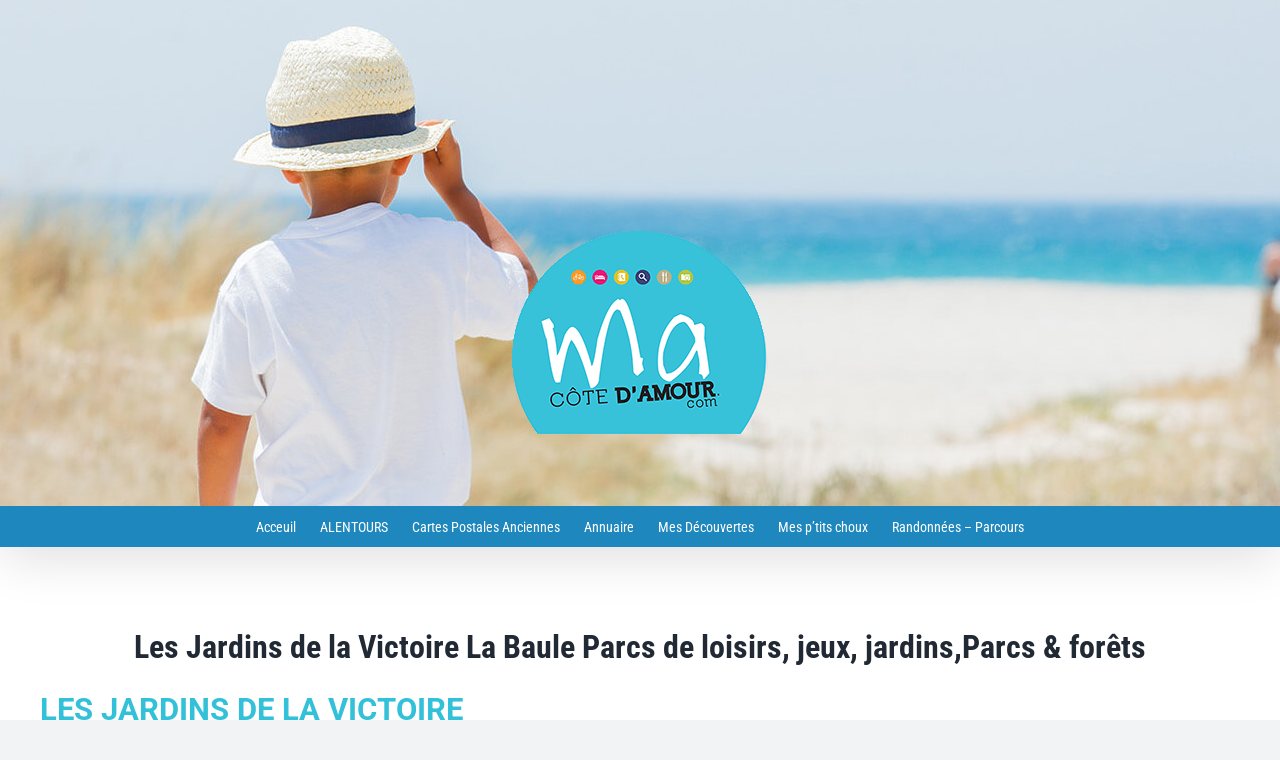

--- FILE ---
content_type: text/html; charset=UTF-8
request_url: http://www.macotedamour.com/les-jardins-de-la-victoire-la-baule-parcs-de-loisirs-jeux-jardinsparcs-forets/
body_size: 17096
content:
<!DOCTYPE html>
<html class="avada-html-layout-wide avada-html-header-position-top" lang="fr-FR" prefix="og: http://ogp.me/ns# fb: http://ogp.me/ns/fb#">
<head>
	<meta http-equiv="X-UA-Compatible" content="IE=edge" />
	<meta http-equiv="Content-Type" content="text/html; charset=utf-8"/>
	<meta name="viewport" content="width=device-width, initial-scale=1" />
	<title>&#926; Les Jardins de la Victoire La Baule Parcs de loisirs, jeux, jardins,Parcs &amp; forêts - Côte d‘Amour</title>
<meta name='robots' content='max-image-preview:large' />
<link rel='dns-prefetch' href='//www.macotedamour.com' />
<link rel="alternate" type="application/rss+xml" title="Ma Côte d&#039;Amour &raquo; Flux" href="http://www.macotedamour.com/feed/" />
<link rel="alternate" type="application/rss+xml" title="Ma Côte d&#039;Amour &raquo; Flux des commentaires" href="http://www.macotedamour.com/comments/feed/" />
					<link rel="shortcut icon" href="http://www.macotedamour.com/wp-content/uploads/2023/05/favicon-32x32-1.png" type="image/x-icon" />
		
					<!-- Apple Touch Icon -->
			<link rel="apple-touch-icon" sizes="180x180" href="http://www.macotedamour.com/wp-content/uploads/2023/05/apple-touch-icon.png">
		
					<!-- Android Icon -->
			<link rel="icon" sizes="192x192" href="http://www.macotedamour.com/wp-content/uploads/2023/05/android-chrome-192x192-1.png">
		
					<!-- MS Edge Icon -->
			<meta name="msapplication-TileImage" content="http://www.macotedamour.com/wp-content/uploads/2023/05/android-chrome-192x192-1.png">
				
		<meta property="og:title" content="Les Jardins de la Victoire La Baule Parcs de loisirs, jeux, jardins,Parcs &amp; forêts"/>
		<meta property="og:type" content="article"/>
		<meta property="og:url" content="http://www.macotedamour.com/les-jardins-de-la-victoire-la-baule-parcs-de-loisirs-jeux-jardinsparcs-forets/"/>
		<meta property="og:site_name" content="Ma Côte d&#039;Amour"/>
		<meta property="og:description" content=""/>

									<meta property="og:image" content="http://www.macotedamour.com/wp-content/uploads/2023/05/MC_logo_top.png"/>
							<link rel='stylesheet' id='wp-block-library-css' href='http://www.macotedamour.com/wp-includes/css/dist/block-library/style.min.css?ver=6.2.8' type='text/css' media='all' />
<style id='wp-block-library-theme-inline-css' type='text/css'>
.wp-block-audio figcaption{color:#555;font-size:13px;text-align:center}.is-dark-theme .wp-block-audio figcaption{color:hsla(0,0%,100%,.65)}.wp-block-audio{margin:0 0 1em}.wp-block-code{border:1px solid #ccc;border-radius:4px;font-family:Menlo,Consolas,monaco,monospace;padding:.8em 1em}.wp-block-embed figcaption{color:#555;font-size:13px;text-align:center}.is-dark-theme .wp-block-embed figcaption{color:hsla(0,0%,100%,.65)}.wp-block-embed{margin:0 0 1em}.blocks-gallery-caption{color:#555;font-size:13px;text-align:center}.is-dark-theme .blocks-gallery-caption{color:hsla(0,0%,100%,.65)}.wp-block-image figcaption{color:#555;font-size:13px;text-align:center}.is-dark-theme .wp-block-image figcaption{color:hsla(0,0%,100%,.65)}.wp-block-image{margin:0 0 1em}.wp-block-pullquote{border-bottom:4px solid;border-top:4px solid;color:currentColor;margin-bottom:1.75em}.wp-block-pullquote cite,.wp-block-pullquote footer,.wp-block-pullquote__citation{color:currentColor;font-size:.8125em;font-style:normal;text-transform:uppercase}.wp-block-quote{border-left:.25em solid;margin:0 0 1.75em;padding-left:1em}.wp-block-quote cite,.wp-block-quote footer{color:currentColor;font-size:.8125em;font-style:normal;position:relative}.wp-block-quote.has-text-align-right{border-left:none;border-right:.25em solid;padding-left:0;padding-right:1em}.wp-block-quote.has-text-align-center{border:none;padding-left:0}.wp-block-quote.is-large,.wp-block-quote.is-style-large,.wp-block-quote.is-style-plain{border:none}.wp-block-search .wp-block-search__label{font-weight:700}.wp-block-search__button{border:1px solid #ccc;padding:.375em .625em}:where(.wp-block-group.has-background){padding:1.25em 2.375em}.wp-block-separator.has-css-opacity{opacity:.4}.wp-block-separator{border:none;border-bottom:2px solid;margin-left:auto;margin-right:auto}.wp-block-separator.has-alpha-channel-opacity{opacity:1}.wp-block-separator:not(.is-style-wide):not(.is-style-dots){width:100px}.wp-block-separator.has-background:not(.is-style-dots){border-bottom:none;height:1px}.wp-block-separator.has-background:not(.is-style-wide):not(.is-style-dots){height:2px}.wp-block-table{margin:0 0 1em}.wp-block-table td,.wp-block-table th{word-break:normal}.wp-block-table figcaption{color:#555;font-size:13px;text-align:center}.is-dark-theme .wp-block-table figcaption{color:hsla(0,0%,100%,.65)}.wp-block-video figcaption{color:#555;font-size:13px;text-align:center}.is-dark-theme .wp-block-video figcaption{color:hsla(0,0%,100%,.65)}.wp-block-video{margin:0 0 1em}.wp-block-template-part.has-background{margin-bottom:0;margin-top:0;padding:1.25em 2.375em}
</style>
<link rel='stylesheet' id='classic-theme-styles-css' href='http://www.macotedamour.com/wp-includes/css/classic-themes.min.css?ver=6.2.8' type='text/css' media='all' />
<style id='global-styles-inline-css' type='text/css'>
body{--wp--preset--color--black: #000000;--wp--preset--color--cyan-bluish-gray: #abb8c3;--wp--preset--color--white: #ffffff;--wp--preset--color--pale-pink: #f78da7;--wp--preset--color--vivid-red: #cf2e2e;--wp--preset--color--luminous-vivid-orange: #ff6900;--wp--preset--color--luminous-vivid-amber: #fcb900;--wp--preset--color--light-green-cyan: #7bdcb5;--wp--preset--color--vivid-green-cyan: #00d084;--wp--preset--color--pale-cyan-blue: #8ed1fc;--wp--preset--color--vivid-cyan-blue: #0693e3;--wp--preset--color--vivid-purple: #9b51e0;--wp--preset--color--awb-color-1: rgba(255,255,255,1);--wp--preset--color--awb-color-2: rgba(249,249,251,1);--wp--preset--color--awb-color-3: rgba(242,243,245,1);--wp--preset--color--awb-color-4: rgba(101,189,125,1);--wp--preset--color--awb-color-5: rgba(25,143,217,1);--wp--preset--color--awb-color-6: rgba(67,69,73,1);--wp--preset--color--awb-color-7: rgba(33,35,38,1);--wp--preset--color--awb-color-8: rgba(20,22,23,1);--wp--preset--gradient--vivid-cyan-blue-to-vivid-purple: linear-gradient(135deg,rgba(6,147,227,1) 0%,rgb(155,81,224) 100%);--wp--preset--gradient--light-green-cyan-to-vivid-green-cyan: linear-gradient(135deg,rgb(122,220,180) 0%,rgb(0,208,130) 100%);--wp--preset--gradient--luminous-vivid-amber-to-luminous-vivid-orange: linear-gradient(135deg,rgba(252,185,0,1) 0%,rgba(255,105,0,1) 100%);--wp--preset--gradient--luminous-vivid-orange-to-vivid-red: linear-gradient(135deg,rgba(255,105,0,1) 0%,rgb(207,46,46) 100%);--wp--preset--gradient--very-light-gray-to-cyan-bluish-gray: linear-gradient(135deg,rgb(238,238,238) 0%,rgb(169,184,195) 100%);--wp--preset--gradient--cool-to-warm-spectrum: linear-gradient(135deg,rgb(74,234,220) 0%,rgb(151,120,209) 20%,rgb(207,42,186) 40%,rgb(238,44,130) 60%,rgb(251,105,98) 80%,rgb(254,248,76) 100%);--wp--preset--gradient--blush-light-purple: linear-gradient(135deg,rgb(255,206,236) 0%,rgb(152,150,240) 100%);--wp--preset--gradient--blush-bordeaux: linear-gradient(135deg,rgb(254,205,165) 0%,rgb(254,45,45) 50%,rgb(107,0,62) 100%);--wp--preset--gradient--luminous-dusk: linear-gradient(135deg,rgb(255,203,112) 0%,rgb(199,81,192) 50%,rgb(65,88,208) 100%);--wp--preset--gradient--pale-ocean: linear-gradient(135deg,rgb(255,245,203) 0%,rgb(182,227,212) 50%,rgb(51,167,181) 100%);--wp--preset--gradient--electric-grass: linear-gradient(135deg,rgb(202,248,128) 0%,rgb(113,206,126) 100%);--wp--preset--gradient--midnight: linear-gradient(135deg,rgb(2,3,129) 0%,rgb(40,116,252) 100%);--wp--preset--duotone--dark-grayscale: url('#wp-duotone-dark-grayscale');--wp--preset--duotone--grayscale: url('#wp-duotone-grayscale');--wp--preset--duotone--purple-yellow: url('#wp-duotone-purple-yellow');--wp--preset--duotone--blue-red: url('#wp-duotone-blue-red');--wp--preset--duotone--midnight: url('#wp-duotone-midnight');--wp--preset--duotone--magenta-yellow: url('#wp-duotone-magenta-yellow');--wp--preset--duotone--purple-green: url('#wp-duotone-purple-green');--wp--preset--duotone--blue-orange: url('#wp-duotone-blue-orange');--wp--preset--font-size--small: 10.5px;--wp--preset--font-size--medium: 20px;--wp--preset--font-size--large: 21px;--wp--preset--font-size--x-large: 42px;--wp--preset--font-size--normal: 14px;--wp--preset--font-size--xlarge: 28px;--wp--preset--font-size--huge: 42px;--wp--preset--spacing--20: 0.44rem;--wp--preset--spacing--30: 0.67rem;--wp--preset--spacing--40: 1rem;--wp--preset--spacing--50: 1.5rem;--wp--preset--spacing--60: 2.25rem;--wp--preset--spacing--70: 3.38rem;--wp--preset--spacing--80: 5.06rem;--wp--preset--shadow--natural: 6px 6px 9px rgba(0, 0, 0, 0.2);--wp--preset--shadow--deep: 12px 12px 50px rgba(0, 0, 0, 0.4);--wp--preset--shadow--sharp: 6px 6px 0px rgba(0, 0, 0, 0.2);--wp--preset--shadow--outlined: 6px 6px 0px -3px rgba(255, 255, 255, 1), 6px 6px rgba(0, 0, 0, 1);--wp--preset--shadow--crisp: 6px 6px 0px rgba(0, 0, 0, 1);}:where(.is-layout-flex){gap: 0.5em;}body .is-layout-flow > .alignleft{float: left;margin-inline-start: 0;margin-inline-end: 2em;}body .is-layout-flow > .alignright{float: right;margin-inline-start: 2em;margin-inline-end: 0;}body .is-layout-flow > .aligncenter{margin-left: auto !important;margin-right: auto !important;}body .is-layout-constrained > .alignleft{float: left;margin-inline-start: 0;margin-inline-end: 2em;}body .is-layout-constrained > .alignright{float: right;margin-inline-start: 2em;margin-inline-end: 0;}body .is-layout-constrained > .aligncenter{margin-left: auto !important;margin-right: auto !important;}body .is-layout-constrained > :where(:not(.alignleft):not(.alignright):not(.alignfull)){max-width: var(--wp--style--global--content-size);margin-left: auto !important;margin-right: auto !important;}body .is-layout-constrained > .alignwide{max-width: var(--wp--style--global--wide-size);}body .is-layout-flex{display: flex;}body .is-layout-flex{flex-wrap: wrap;align-items: center;}body .is-layout-flex > *{margin: 0;}:where(.wp-block-columns.is-layout-flex){gap: 2em;}.has-black-color{color: var(--wp--preset--color--black) !important;}.has-cyan-bluish-gray-color{color: var(--wp--preset--color--cyan-bluish-gray) !important;}.has-white-color{color: var(--wp--preset--color--white) !important;}.has-pale-pink-color{color: var(--wp--preset--color--pale-pink) !important;}.has-vivid-red-color{color: var(--wp--preset--color--vivid-red) !important;}.has-luminous-vivid-orange-color{color: var(--wp--preset--color--luminous-vivid-orange) !important;}.has-luminous-vivid-amber-color{color: var(--wp--preset--color--luminous-vivid-amber) !important;}.has-light-green-cyan-color{color: var(--wp--preset--color--light-green-cyan) !important;}.has-vivid-green-cyan-color{color: var(--wp--preset--color--vivid-green-cyan) !important;}.has-pale-cyan-blue-color{color: var(--wp--preset--color--pale-cyan-blue) !important;}.has-vivid-cyan-blue-color{color: var(--wp--preset--color--vivid-cyan-blue) !important;}.has-vivid-purple-color{color: var(--wp--preset--color--vivid-purple) !important;}.has-black-background-color{background-color: var(--wp--preset--color--black) !important;}.has-cyan-bluish-gray-background-color{background-color: var(--wp--preset--color--cyan-bluish-gray) !important;}.has-white-background-color{background-color: var(--wp--preset--color--white) !important;}.has-pale-pink-background-color{background-color: var(--wp--preset--color--pale-pink) !important;}.has-vivid-red-background-color{background-color: var(--wp--preset--color--vivid-red) !important;}.has-luminous-vivid-orange-background-color{background-color: var(--wp--preset--color--luminous-vivid-orange) !important;}.has-luminous-vivid-amber-background-color{background-color: var(--wp--preset--color--luminous-vivid-amber) !important;}.has-light-green-cyan-background-color{background-color: var(--wp--preset--color--light-green-cyan) !important;}.has-vivid-green-cyan-background-color{background-color: var(--wp--preset--color--vivid-green-cyan) !important;}.has-pale-cyan-blue-background-color{background-color: var(--wp--preset--color--pale-cyan-blue) !important;}.has-vivid-cyan-blue-background-color{background-color: var(--wp--preset--color--vivid-cyan-blue) !important;}.has-vivid-purple-background-color{background-color: var(--wp--preset--color--vivid-purple) !important;}.has-black-border-color{border-color: var(--wp--preset--color--black) !important;}.has-cyan-bluish-gray-border-color{border-color: var(--wp--preset--color--cyan-bluish-gray) !important;}.has-white-border-color{border-color: var(--wp--preset--color--white) !important;}.has-pale-pink-border-color{border-color: var(--wp--preset--color--pale-pink) !important;}.has-vivid-red-border-color{border-color: var(--wp--preset--color--vivid-red) !important;}.has-luminous-vivid-orange-border-color{border-color: var(--wp--preset--color--luminous-vivid-orange) !important;}.has-luminous-vivid-amber-border-color{border-color: var(--wp--preset--color--luminous-vivid-amber) !important;}.has-light-green-cyan-border-color{border-color: var(--wp--preset--color--light-green-cyan) !important;}.has-vivid-green-cyan-border-color{border-color: var(--wp--preset--color--vivid-green-cyan) !important;}.has-pale-cyan-blue-border-color{border-color: var(--wp--preset--color--pale-cyan-blue) !important;}.has-vivid-cyan-blue-border-color{border-color: var(--wp--preset--color--vivid-cyan-blue) !important;}.has-vivid-purple-border-color{border-color: var(--wp--preset--color--vivid-purple) !important;}.has-vivid-cyan-blue-to-vivid-purple-gradient-background{background: var(--wp--preset--gradient--vivid-cyan-blue-to-vivid-purple) !important;}.has-light-green-cyan-to-vivid-green-cyan-gradient-background{background: var(--wp--preset--gradient--light-green-cyan-to-vivid-green-cyan) !important;}.has-luminous-vivid-amber-to-luminous-vivid-orange-gradient-background{background: var(--wp--preset--gradient--luminous-vivid-amber-to-luminous-vivid-orange) !important;}.has-luminous-vivid-orange-to-vivid-red-gradient-background{background: var(--wp--preset--gradient--luminous-vivid-orange-to-vivid-red) !important;}.has-very-light-gray-to-cyan-bluish-gray-gradient-background{background: var(--wp--preset--gradient--very-light-gray-to-cyan-bluish-gray) !important;}.has-cool-to-warm-spectrum-gradient-background{background: var(--wp--preset--gradient--cool-to-warm-spectrum) !important;}.has-blush-light-purple-gradient-background{background: var(--wp--preset--gradient--blush-light-purple) !important;}.has-blush-bordeaux-gradient-background{background: var(--wp--preset--gradient--blush-bordeaux) !important;}.has-luminous-dusk-gradient-background{background: var(--wp--preset--gradient--luminous-dusk) !important;}.has-pale-ocean-gradient-background{background: var(--wp--preset--gradient--pale-ocean) !important;}.has-electric-grass-gradient-background{background: var(--wp--preset--gradient--electric-grass) !important;}.has-midnight-gradient-background{background: var(--wp--preset--gradient--midnight) !important;}.has-small-font-size{font-size: var(--wp--preset--font-size--small) !important;}.has-medium-font-size{font-size: var(--wp--preset--font-size--medium) !important;}.has-large-font-size{font-size: var(--wp--preset--font-size--large) !important;}.has-x-large-font-size{font-size: var(--wp--preset--font-size--x-large) !important;}
.wp-block-navigation a:where(:not(.wp-element-button)){color: inherit;}
:where(.wp-block-columns.is-layout-flex){gap: 2em;}
.wp-block-pullquote{font-size: 1.5em;line-height: 1.6;}
</style>
<link rel='stylesheet' id='contact-form-7-css' href='http://www.macotedamour.com/wp-content/plugins/contact-form-7/includes/css/styles.css?ver=5.8.7' type='text/css' media='all' />
<link rel='stylesheet' id='video-js-css' href='http://www.macotedamour.com/wp-content/plugins/video-embed-thumbnail-generator/video-js/video-js.min.css?ver=8.0.4' type='text/css' media='all' />
<link rel='stylesheet' id='video-js-kg-skin-css' href='http://www.macotedamour.com/wp-content/plugins/video-embed-thumbnail-generator/video-js/kg-video-js-skin.css?ver=4.10.3' type='text/css' media='all' />
<link rel='stylesheet' id='kgvid_video_styles-css' href='http://www.macotedamour.com/wp-content/plugins/video-embed-thumbnail-generator/src/public/css/videopack-styles.css?ver=4.10.3' type='text/css' media='all' />
<link rel='stylesheet' id='fusion-dynamic-css-css' href='http://www.macotedamour.com/wp-content/uploads/fusion-styles/e193b629fc53cfe6742d4f81b60ad513.min.css?ver=3.10.1' type='text/css' media='all' />
<script type='text/javascript' src='http://www.macotedamour.com/wp-includes/js/jquery/jquery.min.js?ver=3.6.4' id='jquery-core-js'></script>
<script type='text/javascript' src='http://www.macotedamour.com/wp-includes/js/jquery/jquery-migrate.min.js?ver=3.4.0' id='jquery-migrate-js'></script>
<link rel="https://api.w.org/" href="http://www.macotedamour.com/wp-json/" /><link rel="alternate" type="application/json" href="http://www.macotedamour.com/wp-json/wp/v2/posts/1586" /><link rel="EditURI" type="application/rsd+xml" title="RSD" href="http://www.macotedamour.com/xmlrpc.php?rsd" />
<link rel="wlwmanifest" type="application/wlwmanifest+xml" href="http://www.macotedamour.com/wp-includes/wlwmanifest.xml" />
<meta name="generator" content="WordPress 6.2.8" />
<link rel='shortlink' href='http://www.macotedamour.com/?p=1586' />
<link rel="alternate" type="application/json+oembed" href="http://www.macotedamour.com/wp-json/oembed/1.0/embed?url=http%3A%2F%2Fwww.macotedamour.com%2Fles-jardins-de-la-victoire-la-baule-parcs-de-loisirs-jeux-jardinsparcs-forets%2F" />
<link rel="alternate" type="text/xml+oembed" href="http://www.macotedamour.com/wp-json/oembed/1.0/embed?url=http%3A%2F%2Fwww.macotedamour.com%2Fles-jardins-de-la-victoire-la-baule-parcs-de-loisirs-jeux-jardinsparcs-forets%2F&#038;format=xml" />
<meta name="description" content="Les jardins de la Victoire sont situés dans le centre de La Baule à l&#039;emplacement de l&#039;ancienne gare, face à la poste. Kiosque à musique et manège pour enfants." />
<meta name="keywords" content="parcs de loisirs, jeux, jardins,parcs &amp; forêts,guerande,la baule,bretagne,bretagne sud,vacance,location,reservation,presqu&#039;ile,loire atlantique,adresse,annuaire" />
<meta name="author" content="PC-NET Services Informatique">
<link rel="canonical" href="http://www.macotedamour.com/les-jardins-de-la-victoire-la-baule-parcs-de-loisirs-jeux-jardinsparcs-forets/" />
	<link rel="stylesheet" href="/wp-content/themes/Avada-Child-Theme/lobibox/css/Lobibox.min.css"/>
	<link rel="stylesheet" href="/wp-content/themes/Avada-Child-Theme/css/animate.min.css" />
	<link type="text/css" rel="stylesheet" href="http://fonts.googleapis.com/css?family=Oswald:400,300,700"></link>
	<link rel="apple-touch-icon" href="http://www.macotedamour.com/img/logo_apple.png" />
	<link rel="apple-touch-icon" sizes="76x76" href="http://www.macotedamour.com/img/logo_apple_ipad.png">
	<link rel="apple-touch-icon" sizes="120x120" href="http://www.macotedamour.com/img/logo_apple_iphone-retina.png">
	<link rel="apple-touch-icon" sizes="152x152" href="http://www.macotedamour.com/img/logo_apple_ipad-retina.png">
	
	 		<style>#header .Head_slogan {margin-top:65px;}
	#primary-wrapper #header {height:116px ;}
	#header-logo {background-image: url("/wp-content/themes/Avada-Child-Theme/background/bandeau_logo_short.png");height: 260px;width: 319px;left: auto;right:5px;}
	@media only screen and (max-width: 900px) {
		#header-logo {left:auto;right:5px;}
		.wrapper {padding:0;}
	}
	@media (max-width: 480px) {
		#primary-wrapper #header{height:45px ;}
	} </style> 			<link href="/wp-content/themes/Avada-Child-Theme/css/tipped.css" type="text/css" rel="stylesheet">
		<link href="https://plus.google.com/+Macotedamour" rel="publisher" />
		<script defer type="text/javascript" src="/wp-content/themes/Avada-Child-Theme/js/tipped.js"></script>
	
		<meta name="msvalidate.01" content="C12748986F9D2192F8725ABD06F7810C" />
	<meta content="text/html; charset=utf-8" http-equiv="Content-Type">

	<meta property="og:title" content="&#926; Les Jardins de la Victoire La Baule Parcs de loisirs, jeux, jardins,Parcs & forêts" />
	<meta property="og:url" content="http://www.macotedamour.com/?p=1586" />
	<meta property="og:type" content="article">
	<meta property="og:description" content="Les jardins de la Victoire sont situés dans le centre de La Baule à l'emplacement de l'ancienne gare, face à la poste. Kiosque à musique et manège pour enfants." />
	<meta property="og:site_name" content="Ma Cote d'Amour" />
	<meta property="og:locale" content="fr_FR" />
	<meta property="og:country-name" content="France" />
	<meta property="og:image" content="http://www.macotedamour.com/datas/soc/4307/photo/1.jpg" />
	<meta property="fb:admins" content="803151279726027"/>
	<meta property="fb:page-id"  content="803151279726027"/>
	<meta name="geo.placename" content="La Baule-Escoublac, Loire-atlantique"/>
	<meta name="geo.position" content= "47.2865355921359;-2.39072723173831" />
	<meta name="geo.country" content="FR"/>
	<meta property="article:author" content="https://www.facebook.com/pages/Ma-C%C3%B4te-dAmour/803151279726027" />
	<meta property="article:publisher" content="https://www.facebook.com/pages/Ma-C%C3%B4te-dAmour/803151279726027" />
	<script type="text/javascript"  src="/wp-content/themes/Avada-Child-Theme/js/cookies.js"></script>	
<script src="/wp-content/themes/Avada-Child-Theme/lobibox/js/lobibox.min.js"></script>
<style type="text/css" id="css-fb-visibility">@media screen and (max-width: 640px){.fusion-no-small-visibility{display:none !important;}body .sm-text-align-center{text-align:center !important;}body .sm-text-align-left{text-align:left !important;}body .sm-text-align-right{text-align:right !important;}body .sm-flex-align-center{justify-content:center !important;}body .sm-flex-align-flex-start{justify-content:flex-start !important;}body .sm-flex-align-flex-end{justify-content:flex-end !important;}body .sm-mx-auto{margin-left:auto !important;margin-right:auto !important;}body .sm-ml-auto{margin-left:auto !important;}body .sm-mr-auto{margin-right:auto !important;}body .fusion-absolute-position-small{position:absolute;top:auto;width:100%;}.awb-sticky.awb-sticky-small{ position: sticky; top: var(--awb-sticky-offset,0); }}@media screen and (min-width: 641px) and (max-width: 1024px){.fusion-no-medium-visibility{display:none !important;}body .md-text-align-center{text-align:center !important;}body .md-text-align-left{text-align:left !important;}body .md-text-align-right{text-align:right !important;}body .md-flex-align-center{justify-content:center !important;}body .md-flex-align-flex-start{justify-content:flex-start !important;}body .md-flex-align-flex-end{justify-content:flex-end !important;}body .md-mx-auto{margin-left:auto !important;margin-right:auto !important;}body .md-ml-auto{margin-left:auto !important;}body .md-mr-auto{margin-right:auto !important;}body .fusion-absolute-position-medium{position:absolute;top:auto;width:100%;}.awb-sticky.awb-sticky-medium{ position: sticky; top: var(--awb-sticky-offset,0); }}@media screen and (min-width: 1025px){.fusion-no-large-visibility{display:none !important;}body .lg-text-align-center{text-align:center !important;}body .lg-text-align-left{text-align:left !important;}body .lg-text-align-right{text-align:right !important;}body .lg-flex-align-center{justify-content:center !important;}body .lg-flex-align-flex-start{justify-content:flex-start !important;}body .lg-flex-align-flex-end{justify-content:flex-end !important;}body .lg-mx-auto{margin-left:auto !important;margin-right:auto !important;}body .lg-ml-auto{margin-left:auto !important;}body .lg-mr-auto{margin-right:auto !important;}body .fusion-absolute-position-large{position:absolute;top:auto;width:100%;}.awb-sticky.awb-sticky-large{ position: sticky; top: var(--awb-sticky-offset,0); }}</style>		<script type="text/javascript">
			var doc = document.documentElement;
			doc.setAttribute( 'data-useragent', navigator.userAgent );
		</script>
		<!-- Google tag (gtag.js) -->
<script async src="https://www.googletagmanager.com/gtag/js?id=G-40W74KEXCP"></script>
<script>
  window.dataLayer = window.dataLayer || [];
  function gtag(){dataLayer.push(arguments);}
  gtag('js', new Date());
  gtag('config', 'G-40W74KEXCP');
</script>
	</head>

<body class="post-template-default single single-post postid-1586 single-format-standard awb-no-sidebars fusion-image-hovers fusion-pagination-sizing fusion-button_type-flat fusion-button_span-no fusion-button_gradient-linear avada-image-rollover-circle-yes avada-image-rollover-yes avada-image-rollover-direction-left fusion-has-button-gradient fusion-body ltr no-mobile-sticky-header no-mobile-slidingbar no-desktop-totop fusion-disable-outline fusion-sub-menu-slide mobile-logo-pos-center layout-wide-mode avada-has-boxed-modal-shadow- layout-scroll-offset-full avada-has-zero-margin-offset-top fusion-top-header menu-text-align-center mobile-menu-design-modern fusion-hide-pagination-text fusion-header-layout-v5 avada-responsive avada-footer-fx-none avada-menu-highlight-style-bar fusion-search-form-clean fusion-main-menu-search-overlay fusion-avatar-circle avada-blog-layout-large avada-blog-archive-layout-large avada-header-shadow-yes avada-menu-icon-position-left avada-has-megamenu-shadow avada-has-header-100-width avada-has-100-footer avada-has-breadcrumb-mobile-hidden avada-has-titlebar-bar_and_content avada-header-border-color-full-transparent avada-has-header-bg-image avada-header-bg-no-repeat avada-has-pagination-width_height avada-flyout-menu-direction-bottom avada-ec-views-v1" data-awb-post-id="1586">
	<svg xmlns="http://www.w3.org/2000/svg" viewBox="0 0 0 0" width="0" height="0" focusable="false" role="none" style="visibility: hidden; position: absolute; left: -9999px; overflow: hidden;" ><defs><filter id="wp-duotone-dark-grayscale"><feColorMatrix color-interpolation-filters="sRGB" type="matrix" values=" .299 .587 .114 0 0 .299 .587 .114 0 0 .299 .587 .114 0 0 .299 .587 .114 0 0 " /><feComponentTransfer color-interpolation-filters="sRGB" ><feFuncR type="table" tableValues="0 0.49803921568627" /><feFuncG type="table" tableValues="0 0.49803921568627" /><feFuncB type="table" tableValues="0 0.49803921568627" /><feFuncA type="table" tableValues="1 1" /></feComponentTransfer><feComposite in2="SourceGraphic" operator="in" /></filter></defs></svg><svg xmlns="http://www.w3.org/2000/svg" viewBox="0 0 0 0" width="0" height="0" focusable="false" role="none" style="visibility: hidden; position: absolute; left: -9999px; overflow: hidden;" ><defs><filter id="wp-duotone-grayscale"><feColorMatrix color-interpolation-filters="sRGB" type="matrix" values=" .299 .587 .114 0 0 .299 .587 .114 0 0 .299 .587 .114 0 0 .299 .587 .114 0 0 " /><feComponentTransfer color-interpolation-filters="sRGB" ><feFuncR type="table" tableValues="0 1" /><feFuncG type="table" tableValues="0 1" /><feFuncB type="table" tableValues="0 1" /><feFuncA type="table" tableValues="1 1" /></feComponentTransfer><feComposite in2="SourceGraphic" operator="in" /></filter></defs></svg><svg xmlns="http://www.w3.org/2000/svg" viewBox="0 0 0 0" width="0" height="0" focusable="false" role="none" style="visibility: hidden; position: absolute; left: -9999px; overflow: hidden;" ><defs><filter id="wp-duotone-purple-yellow"><feColorMatrix color-interpolation-filters="sRGB" type="matrix" values=" .299 .587 .114 0 0 .299 .587 .114 0 0 .299 .587 .114 0 0 .299 .587 .114 0 0 " /><feComponentTransfer color-interpolation-filters="sRGB" ><feFuncR type="table" tableValues="0.54901960784314 0.98823529411765" /><feFuncG type="table" tableValues="0 1" /><feFuncB type="table" tableValues="0.71764705882353 0.25490196078431" /><feFuncA type="table" tableValues="1 1" /></feComponentTransfer><feComposite in2="SourceGraphic" operator="in" /></filter></defs></svg><svg xmlns="http://www.w3.org/2000/svg" viewBox="0 0 0 0" width="0" height="0" focusable="false" role="none" style="visibility: hidden; position: absolute; left: -9999px; overflow: hidden;" ><defs><filter id="wp-duotone-blue-red"><feColorMatrix color-interpolation-filters="sRGB" type="matrix" values=" .299 .587 .114 0 0 .299 .587 .114 0 0 .299 .587 .114 0 0 .299 .587 .114 0 0 " /><feComponentTransfer color-interpolation-filters="sRGB" ><feFuncR type="table" tableValues="0 1" /><feFuncG type="table" tableValues="0 0.27843137254902" /><feFuncB type="table" tableValues="0.5921568627451 0.27843137254902" /><feFuncA type="table" tableValues="1 1" /></feComponentTransfer><feComposite in2="SourceGraphic" operator="in" /></filter></defs></svg><svg xmlns="http://www.w3.org/2000/svg" viewBox="0 0 0 0" width="0" height="0" focusable="false" role="none" style="visibility: hidden; position: absolute; left: -9999px; overflow: hidden;" ><defs><filter id="wp-duotone-midnight"><feColorMatrix color-interpolation-filters="sRGB" type="matrix" values=" .299 .587 .114 0 0 .299 .587 .114 0 0 .299 .587 .114 0 0 .299 .587 .114 0 0 " /><feComponentTransfer color-interpolation-filters="sRGB" ><feFuncR type="table" tableValues="0 0" /><feFuncG type="table" tableValues="0 0.64705882352941" /><feFuncB type="table" tableValues="0 1" /><feFuncA type="table" tableValues="1 1" /></feComponentTransfer><feComposite in2="SourceGraphic" operator="in" /></filter></defs></svg><svg xmlns="http://www.w3.org/2000/svg" viewBox="0 0 0 0" width="0" height="0" focusable="false" role="none" style="visibility: hidden; position: absolute; left: -9999px; overflow: hidden;" ><defs><filter id="wp-duotone-magenta-yellow"><feColorMatrix color-interpolation-filters="sRGB" type="matrix" values=" .299 .587 .114 0 0 .299 .587 .114 0 0 .299 .587 .114 0 0 .299 .587 .114 0 0 " /><feComponentTransfer color-interpolation-filters="sRGB" ><feFuncR type="table" tableValues="0.78039215686275 1" /><feFuncG type="table" tableValues="0 0.94901960784314" /><feFuncB type="table" tableValues="0.35294117647059 0.47058823529412" /><feFuncA type="table" tableValues="1 1" /></feComponentTransfer><feComposite in2="SourceGraphic" operator="in" /></filter></defs></svg><svg xmlns="http://www.w3.org/2000/svg" viewBox="0 0 0 0" width="0" height="0" focusable="false" role="none" style="visibility: hidden; position: absolute; left: -9999px; overflow: hidden;" ><defs><filter id="wp-duotone-purple-green"><feColorMatrix color-interpolation-filters="sRGB" type="matrix" values=" .299 .587 .114 0 0 .299 .587 .114 0 0 .299 .587 .114 0 0 .299 .587 .114 0 0 " /><feComponentTransfer color-interpolation-filters="sRGB" ><feFuncR type="table" tableValues="0.65098039215686 0.40392156862745" /><feFuncG type="table" tableValues="0 1" /><feFuncB type="table" tableValues="0.44705882352941 0.4" /><feFuncA type="table" tableValues="1 1" /></feComponentTransfer><feComposite in2="SourceGraphic" operator="in" /></filter></defs></svg><svg xmlns="http://www.w3.org/2000/svg" viewBox="0 0 0 0" width="0" height="0" focusable="false" role="none" style="visibility: hidden; position: absolute; left: -9999px; overflow: hidden;" ><defs><filter id="wp-duotone-blue-orange"><feColorMatrix color-interpolation-filters="sRGB" type="matrix" values=" .299 .587 .114 0 0 .299 .587 .114 0 0 .299 .587 .114 0 0 .299 .587 .114 0 0 " /><feComponentTransfer color-interpolation-filters="sRGB" ><feFuncR type="table" tableValues="0.098039215686275 1" /><feFuncG type="table" tableValues="0 0.66274509803922" /><feFuncB type="table" tableValues="0.84705882352941 0.41960784313725" /><feFuncA type="table" tableValues="1 1" /></feComponentTransfer><feComposite in2="SourceGraphic" operator="in" /></filter></defs></svg>	<a class="skip-link screen-reader-text" href="#content">Passer au contenu</a>

	<div id="boxed-wrapper">
		
		<div id="wrapper" class="fusion-wrapper">
			<div id="home" style="position:relative;top:-1px;"></div>
							
					
			<header class="fusion-header-wrapper fusion-header-shadow">
				<div class="fusion-header-v5 fusion-logo-alignment fusion-logo-center fusion-sticky-menu- fusion-sticky-logo- fusion-mobile-logo-1 fusion-sticky-menu-and-logo fusion-header-menu-align-center fusion-mobile-menu-design-modern">
					<div class="fusion-header-sticky-height"></div>
<div class="fusion-sticky-header-wrapper"> <!-- start fusion sticky header wrapper -->
	<div class="fusion-header">
		<div class="fusion-row">
							<div class="fusion-logo" data-margin-top="31px" data-margin-bottom="31px" data-margin-left="10px" data-margin-right="10px">
			<a class="fusion-logo-link"  href="http://www.macotedamour.com/" >

						<!-- standard logo -->
			<img src="http://www.macotedamour.com/wp-content/uploads/2023/05/MC_logo_top.png" srcset="http://www.macotedamour.com/wp-content/uploads/2023/05/MC_logo_top.png 1x" width="256" height="203" alt="Ma Côte d&#039;Amour Logo" data-retina_logo_url="" class="fusion-standard-logo" />

											<!-- mobile logo -->
				<img src="http://www.macotedamour.com/wp-content/uploads/2023/05/MC_logo_apple.png" srcset="http://www.macotedamour.com/wp-content/uploads/2023/05/MC_logo_apple.png 1x" width="120" height="95" alt="Ma Côte d&#039;Amour Logo" data-retina_logo_url="" class="fusion-mobile-logo" />
			
					</a>
		</div>
								<div class="fusion-mobile-menu-icons">
							<a href="#" class="fusion-icon awb-icon-bars" aria-label="Afficher/masquer le menu mobile" aria-expanded="false"></a>
		
		
		
			</div>
			
					</div>
	</div>
	<div class="fusion-secondary-main-menu">
		<div class="fusion-row">
			<nav class="fusion-main-menu" aria-label="Menu principal"><div class="fusion-overlay-search">		<form role="search" class="searchform fusion-search-form  fusion-search-form-clean" method="get" action="http://www.macotedamour.com/">
			<div class="fusion-search-form-content">

				
				<div class="fusion-search-field search-field">
					<label><span class="screen-reader-text">Rechercher:</span>
													<input type="search" value="" name="s" class="s" placeholder="Rechercher..." required aria-required="true" aria-label="Rechercher..."/>
											</label>
				</div>
				<div class="fusion-search-button search-button">
					<input type="submit" class="fusion-search-submit searchsubmit" aria-label="Recherche" value="&#xf002;" />
									</div>

				
			</div>


			
		</form>
		<div class="fusion-search-spacer"></div><a href="#" role="button" aria-label="Fermer la recherche" class="fusion-close-search"></a></div><ul id="menu-menu" class="fusion-menu"><li  id="menu-item-2858"  class="menu-item menu-item-type-post_type menu-item-object-page menu-item-home menu-item-2858"  data-item-id="2858"><a  href="http://www.macotedamour.com/" class="fusion-bar-highlight"><span class="menu-text">Acceuil</span></a></li><li  id="menu-item-2859"  class="menu-item menu-item-type-post_type menu-item-object-page menu-item-2859"  data-item-id="2859"><a  href="http://www.macotedamour.com/decouvertes-autour-ma-cote-damour/" class="fusion-bar-highlight"><span class="menu-text">ALENTOURS</span></a></li><li  id="menu-item-2860"  class="menu-item menu-item-type-post_type menu-item-object-page menu-item-2860"  data-item-id="2860"><a  href="http://www.macotedamour.com/divers/ancienne-cartes-postales/" class="fusion-bar-highlight"><span class="menu-text">Cartes Postales Anciennes</span></a></li><li  id="menu-item-2857"  class="menu-item menu-item-type-custom menu-item-object-custom menu-item-has-children menu-item-2857 fusion-dropdown-menu"  data-item-id="2857"><a  href="#" class="fusion-bar-highlight"><span class="menu-text">Annuaire</span></a><ul class="sub-menu"><li  id="menu-item-120"  class="menu-item menu-item-type-post_type menu-item-object-page menu-item-120 fusion-dropdown-submenu" ><a  href="http://www.macotedamour.com/annuaire/alimentation-caves-a-avins/" class="fusion-bar-highlight"><span>Alimentation &#038; Caves à vins</span></a></li><li  id="menu-item-1951"  class="menu-item menu-item-type-post_type menu-item-object-page menu-item-1951 fusion-dropdown-submenu" ><a  href="http://www.macotedamour.com/annuaire/artisans-entreprises/" class="fusion-bar-highlight"><span>Artisans &#038; entreprises</span></a></li><li  id="menu-item-1953"  class="menu-item menu-item-type-post_type menu-item-object-page menu-item-1953 fusion-dropdown-submenu" ><a  href="http://www.macotedamour.com/annuaire/commerces/" class="fusion-bar-highlight"><span>Commerces</span></a></li><li  id="menu-item-2287"  class="menu-item menu-item-type-post_type menu-item-object-page menu-item-2287 fusion-dropdown-submenu" ><a  href="http://www.macotedamour.com/annuaire/mes-commerces-habillement/" class="fusion-bar-highlight"><span>Commerces de l&rsquo;habillement</span></a></li><li  id="menu-item-124"  class="menu-item menu-item-type-post_type menu-item-object-page menu-item-124 fusion-dropdown-submenu" ><a  href="http://www.macotedamour.com/annuaire/a-decouvrir/" class="fusion-bar-highlight"><span>Découvertes, musées &#038; visites</span></a></li><li  id="menu-item-1950"  class="menu-item menu-item-type-post_type menu-item-object-page menu-item-1950 fusion-dropdown-submenu" ><a  href="http://www.macotedamour.com/annuaire/beaute-forme-bien-etre/" class="fusion-bar-highlight"><span>Beauté, forme &#038; bien-être</span></a></li><li  id="menu-item-125"  class="menu-item menu-item-type-post_type menu-item-object-page menu-item-125 fusion-dropdown-submenu" ><a  href="http://www.macotedamour.com/annuaire/mon-lit/" class="fusion-bar-highlight"><span>Hébergements hôtels &#038; campings</span></a></li><li  id="menu-item-1954"  class="menu-item menu-item-type-post_type menu-item-object-page menu-item-1954 fusion-dropdown-submenu" ><a  href="http://www.macotedamour.com/annuaire/immobilier/" class="fusion-bar-highlight"><span>Immobilier</span></a></li><li  id="menu-item-126"  class="menu-item menu-item-type-post_type menu-item-object-page menu-item-126 fusion-dropdown-submenu" ><a  href="http://www.macotedamour.com/annuaire/ma-table/" class="fusion-bar-highlight"><span>Restaurant pizzeria crêperies gastros</span></a></li><li  id="menu-item-121"  class="menu-item menu-item-type-post_type menu-item-object-page menu-item-121 fusion-dropdown-submenu" ><a  href="http://www.macotedamour.com/annuaire/mes-enfants/" class="fusion-bar-highlight"><span>Mes enfants</span></a></li><li  id="menu-item-2864"  class="menu-item menu-item-type-post_type menu-item-object-page menu-item-2864 fusion-dropdown-submenu" ><a  href="http://www.macotedamour.com/annuaire/sante/" class="fusion-bar-highlight"><span>Santé</span></a></li><li  id="menu-item-123"  class="menu-item menu-item-type-post_type menu-item-object-page menu-item-123 fusion-dropdown-submenu" ><a  href="http://www.macotedamour.com/annuaire/sortir/" class="fusion-bar-highlight"><span>Sorties, bars , discothèques</span></a></li><li  id="menu-item-122"  class="menu-item menu-item-type-post_type menu-item-object-page menu-item-122 fusion-dropdown-submenu" ><a  href="http://www.macotedamour.com/annuaire/sports-loisirs/" class="fusion-bar-highlight"><span>Sports &#038; Loisirs</span></a></li><li  id="menu-item-2865"  class="menu-item menu-item-type-post_type menu-item-object-page menu-item-2865 fusion-dropdown-submenu" ><a  href="http://www.macotedamour.com/annuaire/vie-pratique/" class="fusion-bar-highlight"><span>Vie pratique</span></a></li></ul></li><li  id="menu-item-2861"  class="menu-item menu-item-type-post_type menu-item-object-page menu-item-2861"  data-item-id="2861"><a  href="http://www.macotedamour.com/mes-decouvertes/" class="fusion-bar-highlight"><span class="menu-text">Mes Découvertes</span></a></li><li  id="menu-item-2862"  class="menu-item menu-item-type-post_type menu-item-object-page menu-item-2862"  data-item-id="2862"><a  href="http://www.macotedamour.com/mes-ptits-choux/" class="fusion-bar-highlight"><span class="menu-text">Mes p’tits choux</span></a></li><li  id="menu-item-2863"  class="menu-item menu-item-type-post_type menu-item-object-page menu-item-2863"  data-item-id="2863"><a  href="http://www.macotedamour.com/randonnees/" class="fusion-bar-highlight"><span class="menu-text">Randonnées – Parcours</span></a></li></ul></nav><div class="fusion-mobile-navigation"><ul id="menu-menu-1" class="fusion-mobile-menu"><li   class="menu-item menu-item-type-post_type menu-item-object-page menu-item-home menu-item-2858"  data-item-id="2858"><a  href="http://www.macotedamour.com/" class="fusion-bar-highlight"><span class="menu-text">Acceuil</span></a></li><li   class="menu-item menu-item-type-post_type menu-item-object-page menu-item-2859"  data-item-id="2859"><a  href="http://www.macotedamour.com/decouvertes-autour-ma-cote-damour/" class="fusion-bar-highlight"><span class="menu-text">ALENTOURS</span></a></li><li   class="menu-item menu-item-type-post_type menu-item-object-page menu-item-2860"  data-item-id="2860"><a  href="http://www.macotedamour.com/divers/ancienne-cartes-postales/" class="fusion-bar-highlight"><span class="menu-text">Cartes Postales Anciennes</span></a></li><li   class="menu-item menu-item-type-custom menu-item-object-custom menu-item-has-children menu-item-2857 fusion-dropdown-menu"  data-item-id="2857"><a  href="#" class="fusion-bar-highlight"><span class="menu-text">Annuaire</span></a><ul class="sub-menu"><li   class="menu-item menu-item-type-post_type menu-item-object-page menu-item-120 fusion-dropdown-submenu" ><a  href="http://www.macotedamour.com/annuaire/alimentation-caves-a-avins/" class="fusion-bar-highlight"><span>Alimentation &#038; Caves à vins</span></a></li><li   class="menu-item menu-item-type-post_type menu-item-object-page menu-item-1951 fusion-dropdown-submenu" ><a  href="http://www.macotedamour.com/annuaire/artisans-entreprises/" class="fusion-bar-highlight"><span>Artisans &#038; entreprises</span></a></li><li   class="menu-item menu-item-type-post_type menu-item-object-page menu-item-1953 fusion-dropdown-submenu" ><a  href="http://www.macotedamour.com/annuaire/commerces/" class="fusion-bar-highlight"><span>Commerces</span></a></li><li   class="menu-item menu-item-type-post_type menu-item-object-page menu-item-2287 fusion-dropdown-submenu" ><a  href="http://www.macotedamour.com/annuaire/mes-commerces-habillement/" class="fusion-bar-highlight"><span>Commerces de l&rsquo;habillement</span></a></li><li   class="menu-item menu-item-type-post_type menu-item-object-page menu-item-124 fusion-dropdown-submenu" ><a  href="http://www.macotedamour.com/annuaire/a-decouvrir/" class="fusion-bar-highlight"><span>Découvertes, musées &#038; visites</span></a></li><li   class="menu-item menu-item-type-post_type menu-item-object-page menu-item-1950 fusion-dropdown-submenu" ><a  href="http://www.macotedamour.com/annuaire/beaute-forme-bien-etre/" class="fusion-bar-highlight"><span>Beauté, forme &#038; bien-être</span></a></li><li   class="menu-item menu-item-type-post_type menu-item-object-page menu-item-125 fusion-dropdown-submenu" ><a  href="http://www.macotedamour.com/annuaire/mon-lit/" class="fusion-bar-highlight"><span>Hébergements hôtels &#038; campings</span></a></li><li   class="menu-item menu-item-type-post_type menu-item-object-page menu-item-1954 fusion-dropdown-submenu" ><a  href="http://www.macotedamour.com/annuaire/immobilier/" class="fusion-bar-highlight"><span>Immobilier</span></a></li><li   class="menu-item menu-item-type-post_type menu-item-object-page menu-item-126 fusion-dropdown-submenu" ><a  href="http://www.macotedamour.com/annuaire/ma-table/" class="fusion-bar-highlight"><span>Restaurant pizzeria crêperies gastros</span></a></li><li   class="menu-item menu-item-type-post_type menu-item-object-page menu-item-121 fusion-dropdown-submenu" ><a  href="http://www.macotedamour.com/annuaire/mes-enfants/" class="fusion-bar-highlight"><span>Mes enfants</span></a></li><li   class="menu-item menu-item-type-post_type menu-item-object-page menu-item-2864 fusion-dropdown-submenu" ><a  href="http://www.macotedamour.com/annuaire/sante/" class="fusion-bar-highlight"><span>Santé</span></a></li><li   class="menu-item menu-item-type-post_type menu-item-object-page menu-item-123 fusion-dropdown-submenu" ><a  href="http://www.macotedamour.com/annuaire/sortir/" class="fusion-bar-highlight"><span>Sorties, bars , discothèques</span></a></li><li   class="menu-item menu-item-type-post_type menu-item-object-page menu-item-122 fusion-dropdown-submenu" ><a  href="http://www.macotedamour.com/annuaire/sports-loisirs/" class="fusion-bar-highlight"><span>Sports &#038; Loisirs</span></a></li><li   class="menu-item menu-item-type-post_type menu-item-object-page menu-item-2865 fusion-dropdown-submenu" ><a  href="http://www.macotedamour.com/annuaire/vie-pratique/" class="fusion-bar-highlight"><span>Vie pratique</span></a></li></ul></li><li   class="menu-item menu-item-type-post_type menu-item-object-page menu-item-2861"  data-item-id="2861"><a  href="http://www.macotedamour.com/mes-decouvertes/" class="fusion-bar-highlight"><span class="menu-text">Mes Découvertes</span></a></li><li   class="menu-item menu-item-type-post_type menu-item-object-page menu-item-2862"  data-item-id="2862"><a  href="http://www.macotedamour.com/mes-ptits-choux/" class="fusion-bar-highlight"><span class="menu-text">Mes p’tits choux</span></a></li><li   class="menu-item menu-item-type-post_type menu-item-object-page menu-item-2863"  data-item-id="2863"><a  href="http://www.macotedamour.com/randonnees/" class="fusion-bar-highlight"><span class="menu-text">Randonnées – Parcours</span></a></li></ul></div>
<nav class="fusion-mobile-nav-holder fusion-mobile-menu-text-align-center" aria-label="Menu principal mobile"></nav>

					</div>
	</div>
</div> <!-- end fusion sticky header wrapper -->
				</div>
				<div class="fusion-clearfix"></div>
			</header>
								
							<div id="sliders-container" class="fusion-slider-visibility">
					</div>
				
					
							
			<section class="avada-page-titlebar-wrapper" aria-label="Barre de Titre de la page">
	<div class="fusion-page-title-bar fusion-page-title-bar-breadcrumbs fusion-page-title-bar-center">
		<div class="fusion-page-title-row">
			<div class="fusion-page-title-wrapper">
				<div class="fusion-page-title-captions">

					
																
				</div>

				
			</div>
		</div>
	</div>
</section>

						<main id="main" class="clearfix ">
				<div class="fusion-row" style="">

<section id="content" style="">
	
					<article id="post-1586" class="post post-1586 type-post status-publish format-standard hentry category-annuaire">
																		<h1 class="entry-title fusion-post-title">Les Jardins de la Victoire La Baule Parcs de loisirs, jeux, jardins,Parcs &#038; forêts</h1>							
									
						<div class="post-content">
				
<link  href="/wp-content/themes/Avada-Child-Theme/css/grille.css" rel="stylesheet" type="text/css" />
<link rel="stylesheet" type="text/css" href="/wp-content/themes/Avada-Child-Theme/css/sliderkit.css" media="screen, projection" />
<!--[if IE 8]><link rel="stylesheet" type="text/css" href="/wp-content/themes/Avada-Child-Theme/css/sliderkit-demos-ie8.css" /><![endif]-->

<style>
#MC_breadcumb{margin-top:0;margin-bottom:4px;width:100%;}
.fiche_map_list{background-color: #eee;display: block;height: 290px;width: 100%;border:1px solid #DDD;}
.fiche_avis{display:block;padding-left:0px;color:#777;padding-top:2px;margin:5px 0px 0 4px;bottom:auto;left:auto;right:auto;cursor:pointer;}
.det_navig{font-size:40px;float:right;margin-left:15px;margin-right:5px;line-height:20px;}
.sliderkit .sliderkit-panel{margin:auto;}
.sliderkit img{margin:auto !important;width:100%}
h1.textcolor{margin-left:10px;}
.ouverttoday{background:#DDD;}
/* --- CARTE ---- */
.modalmap{border:2 solid #FEFEFE;overflow:hidden;-moz-box-shadow: 0px 0px 30px 20px #9b9b9b;-webkit-box-shadow: 0px 0px 30px 20px #9b9b9b;-o-box-shadow: 0px 0px 30px 20px #9b9b9b;box-shadow: 0px 0px 30px 20px #9b9b9b;
filter:progid:DXImageTransform.Microsoft.Shadow(color=#9b9b9b, Direction=NaN, Strength=30);}
.map_block_container{display:block;clear:both;height:auto;max-width:800px;width:100%;margin-left:10px;margin-bottom:10px;}
.map_block_left,.map_block_right{display:inline-block;height:auto;width:40%;float:left;margin-right:3px;}
.map_block_right{float:right;margin-right:0;width:59.5%;}
/* ---- */
@media screen and (max-width: 480px){ 
	.socdetblkimg img,.socdetblkimg{width:100%;}
	.socdet{width:100%;height:370px;}
	.socdet_prestations .prest_ico{width:49%;}
	.socdet_desc{padding-left:2px;padding-right:2px;}
	.socdet_desc p{ line-height: 1.2;}
	.socdet_coord,.socdet_ico,.socdet_coord .socdet_ico a{font-size:15px;width:100%;line-height:16px;}
	.socdet_horaire,#formres{width:100%;padding:2px 5px;margin-left:1px;}
	.socdet_autretop{display:none;}
	h1.textcolor{font-size:1.5rem;line-height:1.3;margin-left:1px !important;}
	.categ_info{font-size:14px;}
	.MC_Horaire .pcn_heurem, .MC_Horaire .pcn_heurea{font-size:15px;width:auto;}
	.map_block_left,.map_block_right{width:100%;padding:3px;margin-left:0;float:left;}
}
</style>

<script src="/wp-content/themes/Avada-Child-Theme/js/jquery.easing.1.3.min.js"></script>
<script src="/wp-content/themes/Avada-Child-Theme/js/jquery.mousewheel.min.js"></script>
<script src="/wp-content/themes/Avada-Child-Theme/js/jquery.sliderkit.1.9.2.pack.js"></script>
	<div id="menu_barre_vert">
	<!-- barre de recherche dans les fiches de détail -->
		<ul class="mvert ">
			<li><a class="fa fa-4x fa-caret-up" id="pos_top" title="Haut de page" style="line-height:21px;"></a></li>
			<li><a class="fa fa-3x fa-clock-o " id="pos_horaire" title="Horaires d'ouverture"></a></li>
			<li><a class="fa fa-3x fa-file-powerpoint-o" id="pos_presente" title="Description"></a></li>			<li><a class="fa fa-3x fa-users" id="pos_pretations" title="Prestations"></a></li>
			<li><a class="fa fa-3x fa-file-image-o" id="pos_photo"  title="Photos"></a></li>
			<li><a class="fa fa-3x fa-map-marker" id="pos_carte" title="Position carte"></a></li>
			<li><a class="fa fa-3x fa-envelope"  id="pos_contact" title="Contact - Réservation"></a></li>
			<!--  -->
		</ul>
	</div>
<div id="wrapper_fiche" itemtype="http://schema.org/Corporation">

<H1 class="textcolor" itemprop="name">LES JARDINS DE LA VICTOIRE</h1>

<div class="socdet_top"style="" >
	<div class="socdet loc_presentation" name="loc_presente">
		<div class="socdetblkimg"><img src="http://www.macotedamour.com/wp-content/uploads/cache_pcnet/1_1428421764_800x490_80020.webp" 
			ALT="Les Jardins de la Victoire La Baule-Escoublac"></div> 
		<div class="socdet_coord">
			<span class="fiche_categ1 stars0"><strong>Parcs de loisirs, jeux, jardins</strong></span> 
			 
				<BR><span class="fiche_categ stars0"><strong>Parcs & forêts</strong></span><BR><span itemprop='address' itemscope itemtype='http://schema.org/PostalAddress'> <BR><span itemprop="streetAddress">Place de la victoire<BR></span><span itemprop="postalCode">44500</span> <span itemprop="addressLocality">La Baule-Escoublac</span></span><BR>			<BR>
						</div>
	</div>	
	<div class="socdet_autretop" style="background-image:url(http://www.macotedamour.com/wp-content/uploads/cache_pcnet/transp1_1415727308_204x208_6000.webp)" >
		<div style="position:absolute;z-index:20;bottom:5px;">
						<span class="socdet-proxi"><a href="http://www.macotedamour.com/?p=83&cp=44500">Sports & loisirs</a></span>
							<span class="socdet-proxi"><a href="http://www.macotedamour.com/?p=2&cp=44500">Où dormir ?</a></span>
							<span class="socdet-proxi"><a href="http://www.macotedamour.com/?p=64&cp=44500">Où manger ?</a></span>
							<span class="socdet-proxi"><a href="http://www.macotedamour.com/?p=81&cp=44500">Où sortir ?</a></span>
					</div>
		<span class="acc_bandeau_text"><a class="acc_bandeau_link" href="http://www.macotedamour.com/villes/la-baule-escoublac/">La Baule-Escoublac</a></span>
		<img src="/wp-content/themes/Avada-Child-Theme/background/accueil/bandeau_2.png" style="position:absolute;bottom:160px;right:1px;opacity:0.85;z-index:10;" >
	</div>
</div>

<!-- TEXTE PRESENTATION ----------------------- -->
<div name="loc_presente" class="socdet_desc" itemprop="description"><p><span style="font-size: 12pt; color: #ff6600;"><strong>Les jardins de la Victoire sont situés dans le centre de La Baule à l'emplacement de l'ancienne gare, face à la poste.</strong> </span><br /><br />Jardin à la française, d'une superficie de 4500m² le jardin est équipé d'un kiosque à musique qui présente l'été des concerts et un manège pour les enfants.</p>
<p>A Noël une patinoire et commerces de noël y sont installés pendant 3 semaines</p></div> 
<!-- SOCIETE RATTACHEES  ----------------------- -->
	
<!-- PRESTATION ----------------------- -->

<!-- PHOTOS ----------------------- -->
		<div name="loc_photo" style="padding-top:5px;display:block;clear:both;"><h2 class="socdet_titre"><i class="fa fa-file-image-o" ></i> Photos<i id="slide_photo" class="fa fa-chevron-up" style="float:right;margin-right:15px;font-size:20px;cursor:pointer;" ></i></h2></div>
		<div id="sliderkit_photo" class="sliderkit photosgallery-captions">
			<div class="sliderkit-panels">
			<div class="sliderkit-panel">
							<img src="http://www.macotedamour.com/wp-content/uploads/cache_pcnet/1_1428421764_800x490_80020.webp" ALT="Les Jardins de la Victoire La Baule-Escoublac Photo No0"  />
					</div>	<div class="sliderkit-panel">
							<img src="http://www.macotedamour.com/wp-content/uploads/cache_pcnet/2_1428421772_800x490_80020.webp" ALT="Les Jardins de la Victoire La Baule-Escoublac Photo No1"  />
					</div>	<div class="sliderkit-panel">
							<img src="http://www.macotedamour.com/wp-content/uploads/cache_pcnet/3_1428421773_800x490_8003.webp" ALT="Les Jardins de la Victoire La Baule-Escoublac Photo No2"  />
					</div>	<div class="sliderkit-panel">
							<img src="http://www.macotedamour.com/wp-content/uploads/cache_pcnet/4_1428421797_800x490_80024.webp" ALT="Les Jardins de la Victoire La Baule-Escoublac Photo No3"  />
					</div>				</div>
						<div class="sliderkit-nav">
				<div class="sliderkit-btn sliderkit-go-btn sliderkit-go-prev"><a href="#" title="Photo Précédente" rel="prev"><i class="fa fa-caret-left"></i></a></div>
				<div class="sliderkit-btn sliderkit-go-btn sliderkit-go-next"><a href="#" title="Photo Suivante" rel="next"><i class="fa fa-caret-right"></i></a></div>
				<div class="sliderkit-nav-clip">
					<ul>
				<li><a>
					<img src="http://www.macotedamour.com/wp-content/uploads/cache_pcnet/1_1428421764_800x490_80020.webp" ALT="Les Jardins de la Victoire Thumb Photo No0" width="69px"  height="39px"/></a></li>	<li><a>
					<img src="http://www.macotedamour.com/wp-content/uploads/cache_pcnet/2_1428421772_800x490_80020.webp" ALT="Les Jardins de la Victoire Thumb Photo No1" width="69px"  height="39px"/></a></li>	<li><a>
					<img src="http://www.macotedamour.com/wp-content/uploads/cache_pcnet/3_1428421773_800x490_8003.webp" ALT="Les Jardins de la Victoire Thumb Photo No2" width="69px"  height="39px"/></a></li>	<li><a>
					<img src="http://www.macotedamour.com/wp-content/uploads/cache_pcnet/4_1428421797_800x490_80024.webp" ALT="Les Jardins de la Victoire Thumb Photo No3" width="69px"  height="39px"/></a></li>						</ul>
				</div>
			</div>
					</div>
		
<!--    CARTE  ------------------------------------ 
<div name="loc_carte"><h2 class="socdet_titre"><i class="fa fa-map-marker" ></i> Localisation<i id="slide_carte" class="fa fa-chevron-up" style="float:right;margin-right:15px;font-size:20px;cursor:pointer;" ></i></h2></div>
<div class="map_block_container">
<a href="javascript:aff_mappos();">
	<div class="map_block_left">
	<img style="width:100%" src="https://maps.googleapis.com/maps/api/staticmap?center=47.2865355921359,-2.39072723173831&zoom=13&size=320x310&maptype=roadmap&markers=color:red|47.2865355921359,-2.39072723173831" />
	</div>
	<div class="map_block_right">
	<img style="width:100%" src="https://maps.googleapis.com/maps/api/staticmap?center=47.2865355921359,-2.39072723173831&zoom=16&size=480x310&maptype=roadmap&markers=color:blue|47.2865355921359,-2.39072723173831" />
	</div>
</a>
</div>
-->
<!--    AVIS ------------------------------------ 
-->
<hr style="margin-bottom:5px;">
</div> <!-- fin wrapper_page -->

<script>

	

jQuery(window).load(function(){ //$(window).load() must be used instead of $(document).ready() because of Webkit compatibility
	jQuery(".photosgallery-captions").sliderkit({navscrollatend: true,mousewheel:true,	keyboard:true,	shownavitems:7,auto:true,	fastchange:true});

});
	
jQuery(document).ready(function($){

	$(".det_navig").click (function() { 
		id =$(this).parent().parent().attr('id');
		id=id.substr(1, 12);
		$.removeCookie('MC_FICHEID',{ path: '/' });
		$.cookie('MC_FICHEID', id,{ path: '/',expires: 7 });
	});

	$(".fadim_link").click (function() { 
		$.cookie('MC_CLIENT_ACTION_SOCID',4307,{ path: '/' });
		$.cookie('MC_CLIENT_ACTION_FICHE_SOC', '',{ path: '/' });
		$.cookie('MC_CLIENT_ACTION', '',{ path: '/' });
		$.cookie('MC_MAJ_ADMIN', true,{ path: '/' });
		window.open('http://www.macotedamour.com?p=259','_newtab');		
		
	});

	/* Defiliement et positionnement */
	function scrollToAnchor(aid){
		 var aTag = $("div[name='"+ aid +"']");
		 $('html,body').animate({scrollTop: aTag.offset().top-80},'slow');
	}
	function scrollToAnchordiv(aid){
		 var aTag = $("#top");
		 $('html,body').animate({scrollTop: aTag.offset().top-10},'slow');
	}
	$("#pos_carte").click(function(){scrollToAnchor('loc_carte');});
	$("#avistop").click(function(){scrollToAnchor('loc_avis');});
//	$("#pos_avis").click(function(){scrollToAnchor('loc_avis');});
	$("#pos_contact").click(function(){scrollToAnchor('loc_contact');});
	$("#pos_horaire").click(function(){scrollToAnchor('loc_horaire');});
	$("#pos_presente").click(function(){scrollToAnchor('loc_presente');});
	$("#pos_photo").click(function(){scrollToAnchor('loc_photo');});
	$("#pos_pretations").click(function(){scrollToAnchor('loc_prestations');});
	$("#pos_top").click(function(){scrollToAnchordiv('top');});

	$("#slide_carte").click(function(){$(this).toggleClass("fa-chevron-down");$( "#fiche_map_list" ).slideToggle( "slow");});
	$("#slide_photo").click(function(){$(this).toggleClass("fa-chevron-down");$( "#sliderkit_photo" ).slideToggle( "slow");});
	$("#slide_prestations").click(function(){$(this).toggleClass("fa-chevron-down");$( "#det_prestations_block" ).slideToggle( "fast");});
 });
</script>
<!--
<script type="text/javascript" src="/wp-content/themes/Avada-Child-Theme/js/jquery.simplemodal.js"></script>
<script>
function aff_mappos(){
	var src = "https://www.google.com/maps/embed/v1/place?q=Les Jardins de la Victoire+44500&center=47.2865355921359,-2.39072723173831&zoom=15&key=AIzaSyA5Qio8ek1IrDRXuzTHzvNKRA_MvMoZNG8";
	jQuery.modal('<iframe class="modalmap" src="' + src + '" height="485px" width="740px" >',{
		closeHTML:"",containerCss:{backgroundColor:"#fff", borderColor:"#fff", height:490, padding:2, width:740},overlayClose:true
	});
};
</script>
-->
							</div>

												<span class="vcard rich-snippet-hidden"><span class="fn"><a href="http://www.macotedamour.com/author/macotedamour/" title="Articles par Site Ma Côte d&#039;Amour" rel="author">Site Ma Côte d'Amour</a></span></span><span class="updated rich-snippet-hidden">2015-05-04T17:58:54+02:00</span>													<div class="fusion-sharing-box fusion-theme-sharing-box fusion-single-sharing-box">
		<h4>Partagez cet article</h4>
		<div class="fusion-social-networks"><div class="fusion-social-networks-wrapper"><a  class="fusion-social-network-icon fusion-tooltip fusion-facebook awb-icon-facebook" style="color:var(--sharing_social_links_icon_color);" data-placement="top" data-title="Facebook" data-toggle="tooltip" title="Facebook" href="https://www.facebook.com/sharer.php?u=http%3A%2F%2Fwww.macotedamour.com%2Fles-jardins-de-la-victoire-la-baule-parcs-de-loisirs-jeux-jardinsparcs-forets%2F&amp;t=Les%20Jardins%20de%20la%20Victoire%20La%20Baule%20Parcs%20de%20loisirs%2C%20jeux%2C%20jardins%2CParcs%20%26%20for%C3%AAts" target="_blank" rel="noreferrer"><span class="screen-reader-text">Facebook</span></a><a  class="fusion-social-network-icon fusion-tooltip fusion-twitter awb-icon-twitter" style="color:var(--sharing_social_links_icon_color);" data-placement="top" data-title="Twitter" data-toggle="tooltip" title="Twitter" href="https://twitter.com/share?url=http%3A%2F%2Fwww.macotedamour.com%2Fles-jardins-de-la-victoire-la-baule-parcs-de-loisirs-jeux-jardinsparcs-forets%2F&amp;text=Les%20Jardins%20de%20la%20Victoire%20La%20Baule%20Parcs%20de%20loisirs%2C%20jeux%2C%20jardins%2CParcs%20%26%20for%C3%AAts" target="_blank" rel="noopener noreferrer"><span class="screen-reader-text">Twitter</span></a><a  class="fusion-social-network-icon fusion-tooltip fusion-reddit awb-icon-reddit" style="color:var(--sharing_social_links_icon_color);" data-placement="top" data-title="Reddit" data-toggle="tooltip" title="Reddit" href="https://reddit.com/submit?url=http://www.macotedamour.com/les-jardins-de-la-victoire-la-baule-parcs-de-loisirs-jeux-jardinsparcs-forets/&amp;title=Les%20Jardins%20de%20la%20Victoire%20La%20Baule%20Parcs%20de%20loisirs%2C%20jeux%2C%20jardins%2CParcs%20%26%20for%C3%AAts" target="_blank" rel="noopener noreferrer"><span class="screen-reader-text">Reddit</span></a><a  class="fusion-social-network-icon fusion-tooltip fusion-linkedin awb-icon-linkedin" style="color:var(--sharing_social_links_icon_color);" data-placement="top" data-title="LinkedIn" data-toggle="tooltip" title="LinkedIn" href="https://www.linkedin.com/shareArticle?mini=true&amp;url=http%3A%2F%2Fwww.macotedamour.com%2Fles-jardins-de-la-victoire-la-baule-parcs-de-loisirs-jeux-jardinsparcs-forets%2F&amp;title=Les%20Jardins%20de%20la%20Victoire%20La%20Baule%20Parcs%20de%20loisirs%2C%20jeux%2C%20jardins%2CParcs%20%26%20for%C3%AAts&amp;summary=" target="_blank" rel="noopener noreferrer"><span class="screen-reader-text">LinkedIn</span></a><a  class="fusion-social-network-icon fusion-tooltip fusion-whatsapp awb-icon-whatsapp" style="color:var(--sharing_social_links_icon_color);" data-placement="top" data-title="WhatsApp" data-toggle="tooltip" title="WhatsApp" href="https://api.whatsapp.com/send?text=http%3A%2F%2Fwww.macotedamour.com%2Fles-jardins-de-la-victoire-la-baule-parcs-de-loisirs-jeux-jardinsparcs-forets%2F" target="_blank" rel="noopener noreferrer"><span class="screen-reader-text">WhatsApp</span></a><a  class="fusion-social-network-icon fusion-tooltip fusion-tumblr awb-icon-tumblr" style="color:var(--sharing_social_links_icon_color);" data-placement="top" data-title="Tumblr" data-toggle="tooltip" title="Tumblr" href="https://www.tumblr.com/share/link?url=http%3A%2F%2Fwww.macotedamour.com%2Fles-jardins-de-la-victoire-la-baule-parcs-de-loisirs-jeux-jardinsparcs-forets%2F&amp;name=Les%20Jardins%20de%20la%20Victoire%20La%20Baule%20Parcs%20de%20loisirs%2C%20jeux%2C%20jardins%2CParcs%20%26%20for%C3%AAts&amp;description=" target="_blank" rel="noopener noreferrer"><span class="screen-reader-text">Tumblr</span></a><a  class="fusion-social-network-icon fusion-tooltip fusion-pinterest awb-icon-pinterest" style="color:var(--sharing_social_links_icon_color);" data-placement="top" data-title="Pinterest" data-toggle="tooltip" title="Pinterest" href="https://pinterest.com/pin/create/button/?url=http%3A%2F%2Fwww.macotedamour.com%2Fles-jardins-de-la-victoire-la-baule-parcs-de-loisirs-jeux-jardinsparcs-forets%2F&amp;description=&amp;media=" target="_blank" rel="noopener noreferrer"><span class="screen-reader-text">Pinterest</span></a><a  class="fusion-social-network-icon fusion-tooltip fusion-vk awb-icon-vk" style="color:var(--sharing_social_links_icon_color);" data-placement="top" data-title="Vk" data-toggle="tooltip" title="Vk" href="https://vk.com/share.php?url=http%3A%2F%2Fwww.macotedamour.com%2Fles-jardins-de-la-victoire-la-baule-parcs-de-loisirs-jeux-jardinsparcs-forets%2F&amp;title=Les%20Jardins%20de%20la%20Victoire%20La%20Baule%20Parcs%20de%20loisirs%2C%20jeux%2C%20jardins%2CParcs%20%26%20for%C3%AAts&amp;description=" target="_blank" rel="noopener noreferrer"><span class="screen-reader-text">Vk</span></a><a  class="fusion-social-network-icon fusion-tooltip fusion-mail awb-icon-mail fusion-last-social-icon" style="color:var(--sharing_social_links_icon_color);" data-placement="top" data-title="Email" data-toggle="tooltip" title="Email" href="mailto:?body=http://www.macotedamour.com/les-jardins-de-la-victoire-la-baule-parcs-de-loisirs-jeux-jardinsparcs-forets/&amp;subject=Les%20Jardins%20de%20la%20Victoire%20La%20Baule%20Parcs%20de%20loisirs%2C%20jeux%2C%20jardins%2CParcs%20%26%20for%C3%AAts" target="_self" rel="noopener noreferrer"><span class="screen-reader-text">Email</span></a><div class="fusion-clearfix"></div></div></div>	</div>
													
																	</article>
	</section>
						
					</div>  <!-- fusion-row -->
				</main>  <!-- #main -->
				
				
								
					
		<div class="fusion-footer">
					
	<footer class="fusion-footer-widget-area fusion-widget-area">
		<div class="fusion-row">
			<div class="fusion-columns fusion-columns-3 fusion-widget-area">
				
																									<div class="fusion-column col-lg-4 col-md-4 col-sm-4">
													</div>
																										<div class="fusion-column col-lg-4 col-md-4 col-sm-4">
													</div>
																										<div class="fusion-column fusion-column-last col-lg-4 col-md-4 col-sm-4">
													</div>
																																				
				<div class="fusion-clearfix"></div>
			</div> <!-- fusion-columns -->
		</div> <!-- fusion-row -->
	</footer> <!-- fusion-footer-widget-area -->

	
	<footer id="footer" class="fusion-footer-copyright-area fusion-footer-copyright-center">
		<div class="fusion-row">
			<div class="fusion-copyright-content">

				<div class="fusion-copyright-notice">
		<div>
		Copyright 2012 - 2020 Ma Cote d'amours | <a href="www.pcnet-services.fr"> PC-Net -Informatique</a> <a href="www.rsservices44.fr"> RS Services 44 Dépannage électricité Plomberie</a>	</div>
</div>

			</div> <!-- fusion-fusion-copyright-content -->
		</div> <!-- fusion-row -->
	</footer> <!-- #footer -->
		</div> <!-- fusion-footer -->

		
					
												</div> <!-- wrapper -->
		</div> <!-- #boxed-wrapper -->
				<a class="fusion-one-page-text-link fusion-page-load-link" tabindex="-1" href="#" aria-hidden="true">Page load link</a>

		<div class="avada-footer-scripts">
				<link type="text/css" rel="stylesheet" href="http://www.macotedamour.com/wp-content/themes/Avada-Child-Theme/css/style_load_end.css"></link>
        

	

<!-- PUBLICITE --------------------------------------------------------------------------------------------- -->

<script>
jQuery(document).ready(function($) {
	var pub_affiche=$.cookie('pub_valide');
	if (pub_affiche !='1') pub_affiche=0;

	$(".fermebandeau").click (function()  { 
		$.cookie('pub_valide', '1', { expires:2,path: '/' });
		$(".pub_flash").hide("slow");
		
	});

//	$.removeCookie('pub_valide');
	if (pub_affiche ===0) {
		$( "#pub_flash" ).delay( 1000 ).slideDown( "slow" );
		//$("#pub_flash_1").delay(5000 ).hide("slow",function(){$("#pub_flash_2").show("slow");});
		$("#fermebandeau").delay(5300 ).show();
		$("#pub_flash").delay(9000 ).hide("slow");
		$.cookie('pub_valide', '1', { expires: 2,path: '/' });
	}
});

</script><div itemscope itemtype="http://schema.org/Organization">
	<span itemprop="name" content="Ma Cote d'Amour"></span>
	<span itemprop="brand" content="Macotedamour"></span>
	<span itemprop="description" content="Edition guide et annuaire : Cote sauvage, Presqu'ile Guérandaise, La Baule, Pornichet, Le Pouliguen,St Nazaire, Brière, Piriac, Herbignac, La turballe, Batz-sur-Mer, Guérande, Le Croisic. Création site internet et applications mobiles."></span>
	<span itemprop="url" content="http://www.macotedamour.com"></span>
	<span itemprop="logo" content="http://www.macotedamour.com/img/MC_widget1.png"></span>
	<div itemprop="address" itemscope itemtype="http://schema.org/PostalAddress">
		 <span itemprop="streetAddress" content="1 avenue du marché"></span>
		 <span itemprop="postalCode" content="44500"></span>
		 <span itemprop="addressLocality" content="La Baule, France"></span>
	</div>
 </div>

<script type="text/javascript">var fusionNavIsCollapsed=function(e){var t,n;window.innerWidth<=e.getAttribute("data-breakpoint")?(e.classList.add("collapse-enabled"),e.classList.remove("awb-menu_desktop"),e.classList.contains("expanded")||(e.setAttribute("aria-expanded","false"),window.dispatchEvent(new Event("fusion-mobile-menu-collapsed",{bubbles:!0,cancelable:!0}))),(n=e.querySelectorAll(".menu-item-has-children.expanded")).length&&n.forEach(function(e){e.querySelector(".awb-menu__open-nav-submenu_mobile").setAttribute("aria-expanded","false")})):(null!==e.querySelector(".menu-item-has-children.expanded .awb-menu__open-nav-submenu_click")&&e.querySelector(".menu-item-has-children.expanded .awb-menu__open-nav-submenu_click").click(),e.classList.remove("collapse-enabled"),e.classList.add("awb-menu_desktop"),e.setAttribute("aria-expanded","true"),null!==e.querySelector(".awb-menu__main-ul")&&e.querySelector(".awb-menu__main-ul").removeAttribute("style")),e.classList.add("no-wrapper-transition"),clearTimeout(t),t=setTimeout(()=>{e.classList.remove("no-wrapper-transition")},400),e.classList.remove("loading")},fusionRunNavIsCollapsed=function(){var e,t=document.querySelectorAll(".awb-menu");for(e=0;e<t.length;e++)fusionNavIsCollapsed(t[e])};function avadaGetScrollBarWidth(){var e,t,n,l=document.createElement("p");return l.style.width="100%",l.style.height="200px",(e=document.createElement("div")).style.position="absolute",e.style.top="0px",e.style.left="0px",e.style.visibility="hidden",e.style.width="200px",e.style.height="150px",e.style.overflow="hidden",e.appendChild(l),document.body.appendChild(e),t=l.offsetWidth,e.style.overflow="scroll",t==(n=l.offsetWidth)&&(n=e.clientWidth),document.body.removeChild(e),jQuery("html").hasClass("awb-scroll")&&10<t-n?10:t-n}fusionRunNavIsCollapsed(),window.addEventListener("fusion-resize-horizontal",fusionRunNavIsCollapsed);</script><script type='text/javascript' src='http://www.macotedamour.com/wp-content/plugins/contact-form-7/includes/swv/js/index.js?ver=5.8.7' id='swv-js'></script>
<script type='text/javascript' id='contact-form-7-js-extra'>
/* <![CDATA[ */
var wpcf7 = {"api":{"root":"http:\/\/www.macotedamour.com\/wp-json\/","namespace":"contact-form-7\/v1"}};
/* ]]> */
</script>
<script type='text/javascript' src='http://www.macotedamour.com/wp-content/plugins/contact-form-7/includes/js/index.js?ver=5.8.7' id='contact-form-7-js'></script>
<script type='text/javascript' src='http://www.macotedamour.com/wp-content/uploads/fusion-scripts/b4beaa597c12e9824d3198881c386cc0.min.js?ver=3.10.1' id='fusion-scripts-js'></script>
				<script type="text/javascript">
				jQuery( document ).ready( function() {
					var ajaxurl = 'http://www.macotedamour.com/wp-admin/admin-ajax.php';
					if ( 0 < jQuery( '.fusion-login-nonce' ).length ) {
						jQuery.get( ajaxurl, { 'action': 'fusion_login_nonce' }, function( response ) {
							jQuery( '.fusion-login-nonce' ).html( response );
						});
					}
				});
								</script>
						</div>

			<section class="to-top-container to-top-right" aria-labelledby="awb-to-top-label">
		<a href="#" id="toTop" class="fusion-top-top-link">
			<span id="awb-to-top-label" class="screen-reader-text">Aller en haut</span>
		</a>
	</section>
		</body>
</html>


--- FILE ---
content_type: text/css
request_url: http://www.macotedamour.com/wp-content/themes/Avada-Child-Theme/lobibox/css/Lobibox.min.css
body_size: 3207
content:
body.lobibox-open{overflow:hidden}.lobibox{position:fixed;z-index:4001;-webkit-box-shadow:0 0 20px 5px rgba(0,0,0,0.5);box-shadow:0 0 20px 5px rgba(0,0,0,0.5)}.lobibox .lobibox-header{font-size:20px;padding:5px 10px;color:#eee}.lobibox .lobibox-header .btn-close{float:right;background-color:transparent;cursor:pointer;border:none;outline:0;-webkit-transition:all .3s;-o-transition:all .3s;transition:all .3s}.lobibox .lobibox-header .btn-close:hover{text-shadow:2px 2px 3px rgba(0,0,0,0.7)}.lobibox .lobibox-body{overflow:hidden;display:table;position:relative;width:100%;padding:15px 20px;background-color:rgba(255,255,255,0.98);font-size:16px}.lobibox .lobibox-body .lobibox-icon-wrapper{position:relative;height:100%;display:table;font-size:60px}.lobibox .lobibox-body .lobibox-icon-wrapper .lobibox-icon{display:table-cell;vertical-align:middle}.lobibox .lobibox-body .lobibox-body-text-wrapper{display:table-cell;vertical-align:middle;width:100%;padding-left:10px}.lobibox .lobibox-footer{text-align:center;padding:6px}.lobibox .lobibox-footer > *{margin:0 10px 0 0}.lobibox .lobibox-footer.text-center{text-align:center}.lobibox .lobibox-footer.text-left{text-align:left}.lobibox .lobibox-footer.text-right{text-align:right}.lobibox.lobibox-confirm{border:none}.lobibox.lobibox-confirm .lobibox-header{color:#eee;background-color:#3c2d2d}.lobibox.lobibox-confirm .lobibox-body .lobibox-icon{color:#3c2d2d}.lobibox.lobibox-confirm .lobibox-footer{background-color:#594343}.lobibox.lobibox-success{border:1px solid #29b87e}.lobibox.lobibox-success .lobibox-header{color:#eee;background-color:#29b87e}.lobibox.lobibox-success .lobibox-body .lobibox-icon{color:#29b87e}.lobibox.lobibox-success .lobibox-footer{background-color:#40d498}.lobibox.lobibox-error{border:1px solid #ca2121}.lobibox.lobibox-error .lobibox-header{color:#eee;background-color:#ca2121}.lobibox.lobibox-error .lobibox-body .lobibox-icon{color:#ca2121}.lobibox.lobibox-error .lobibox-footer{background-color:#e03e3e}.lobibox.lobibox-info{border:1px solid #2e79b4}.lobibox.lobibox-info .lobibox-header{color:#eee;background-color:#2e79b4}.lobibox.lobibox-info .lobibox-body .lobibox-icon{color:#2e79b4}.lobibox.lobibox-info .lobibox-footer{background-color:#4593d0}.lobibox.lobibox-warning{border:1px solid #ce812e}.lobibox.lobibox-warning .lobibox-header{color:#eee;background-color:#ce812e}.lobibox.lobibox-warning .lobibox-body .lobibox-icon{color:#ce812e}.lobibox.lobibox-warning .lobibox-footer{background-color:#d99a56}.lobibox.lobibox-prompt{border:none}.lobibox.lobibox-prompt .lobibox-header{color:#eee;background-color:#3c2d2d}.lobibox.lobibox-prompt .lobibox-body{padding:20px}.lobibox.lobibox-prompt .lobibox-body .lobibox-input{min-height:38px;border:1px solid #21cb91;width:100%;padding:5px;font-size:18px;outline:0}.lobibox.lobibox-prompt .lobibox-body .lobibox-input:focus{background-color:#eee}.lobibox.lobibox-prompt .lobibox-footer{background-color:#594343}.lobibox.lobibox-progress .lobibox-header{background-color:#2f5d6d}.lobibox.lobibox-progress .lobibox-body{padding:15px;font-size:16px}.lobibox.lobibox-progress .lobibox-body .lobibox-progress-bar-wrapper{position:relative;height:20px;border:1px solid #c3c3c3;border-radius:10px;background-color:#d5d5d5}.lobibox.lobibox-progress .lobibox-body .lobibox-progress-bar-wrapper .lobibox-progress-bar{width:0;border-radius:10px;background-color:#468ba2;height:100%;text-align:center}.lobibox.lobibox-progress .lobibox-body .lobibox-progress-bar-wrapper .lobibox-progress-text{position:absolute;text-align:center;top:0;width:100%}.lobibox.lobibox-progress .lobibox-body .lobibox-progress-outer{margin-bottom:0}.lobibox.lobibox-progress .lobibox-body .lobibox-progress-outer .progress-bar{transition:none}.lobibox.lobibox-progress .lobibox-body .lobibox-progress-outer [data-role="progress-text"]{font-weight:700;color:rgba(0,0,0,0.7)}.lobibox.lobibox-window{border:3px solid #225eb8;border-radius:6px}.lobibox.lobibox-window .lobibox-header{background-color:#225eb8;color:#eee;font-size:18px}.lobibox.lobibox-window .lobibox-body{overflow:auto;display:block;font-size:14px;padding:15px;background-color:#f5f8fd}.lobibox.lobibox-window .lobibox-footer{background-color:#8ab0e9}.lobibox.lobibox-window :last-child{border-bottom-right-radius:3px;border-bottom-left-radius:3px}.lobibox.draggable .lobibox-header{cursor:move}.lobibox .lobibox-btn{display:inline-block;padding:8px 14px;font-size:14px;cursor:pointer;border:1px solid transparent;border-radius:2px;line-height:initial}.lobibox .lobibox-btn.lobibox-btn-cancel{color:#fff;background-color:#ca2121;border-color:#ca2121}.lobibox .lobibox-btn.lobibox-btn-cancel:hover,.lobibox .lobibox-btn.lobibox-btn-cancel:focus,.lobibox .lobibox-btn.lobibox-btn-cancel.focus,.lobibox .lobibox-btn.lobibox-btn-cancel:active,.lobibox .lobibox-btn.lobibox-btn-cancel.active,.open > .dropdown-toggle.lobibox .lobibox-btn.lobibox-btn-cancel{color:#fff;background-color:#9e1a1a;border-color:#951818}.lobibox .lobibox-btn.lobibox-btn-cancel:active,.lobibox .lobibox-btn.lobibox-btn-cancel.active,.open > .dropdown-toggle.lobibox .lobibox-btn.lobibox-btn-cancel{background-image:none}.lobibox .lobibox-btn.lobibox-btn-cancel.disabled,.lobibox .lobibox-btn.lobibox-btn-cancel[disabled],fieldset[disabled] .lobibox .lobibox-btn.lobibox-btn-cancel,.lobibox .lobibox-btn.lobibox-btn-cancel.disabled:hover,.lobibox .lobibox-btn.lobibox-btn-cancel[disabled]:hover,fieldset[disabled] .lobibox .lobibox-btn.lobibox-btn-cancel:hover,.lobibox .lobibox-btn.lobibox-btn-cancel.disabled:focus,.lobibox .lobibox-btn.lobibox-btn-cancel[disabled]:focus,fieldset[disabled] .lobibox .lobibox-btn.lobibox-btn-cancel:focus,.lobibox .lobibox-btn.lobibox-btn-cancel.disabled.focus,.lobibox .lobibox-btn.lobibox-btn-cancel[disabled].focus,fieldset[disabled] .lobibox .lobibox-btn.lobibox-btn-cancel.focus,.lobibox .lobibox-btn.lobibox-btn-cancel.disabled:active,.lobibox .lobibox-btn.lobibox-btn-cancel[disabled]:active,fieldset[disabled] .lobibox .lobibox-btn.lobibox-btn-cancel:active,.lobibox .lobibox-btn.lobibox-btn-cancel.disabled.active,.lobibox .lobibox-btn.lobibox-btn-cancel[disabled].active,fieldset[disabled] .lobibox .lobibox-btn.lobibox-btn-cancel.active{background-color:#ca2121;border-color:#ca2121}.lobibox .lobibox-btn.lobibox-btn-cancel .badge{color:#ca2121;background-color:#fff}.lobibox .lobibox-btn.lobibox-btn-yes{color:#fff;background-color:#29b87e;border-color:#29b87e}.lobibox .lobibox-btn.lobibox-btn-yes:hover,.lobibox .lobibox-btn.lobibox-btn-yes:focus,.lobibox .lobibox-btn.lobibox-btn-yes.focus,.lobibox .lobibox-btn.lobibox-btn-yes:active,.lobibox .lobibox-btn.lobibox-btn-yes.active,.open > .dropdown-toggle.lobibox .lobibox-btn.lobibox-btn-yes{color:#fff;background-color:#208e61;border-color:#1e865c}.lobibox .lobibox-btn.lobibox-btn-yes:active,.lobibox .lobibox-btn.lobibox-btn-yes.active,.open > .dropdown-toggle.lobibox .lobibox-btn.lobibox-btn-yes{background-image:none}.lobibox .lobibox-btn.lobibox-btn-yes.disabled,.lobibox .lobibox-btn.lobibox-btn-yes[disabled],fieldset[disabled] .lobibox .lobibox-btn.lobibox-btn-yes,.lobibox .lobibox-btn.lobibox-btn-yes.disabled:hover,.lobibox .lobibox-btn.lobibox-btn-yes[disabled]:hover,fieldset[disabled] .lobibox .lobibox-btn.lobibox-btn-yes:hover,.lobibox .lobibox-btn.lobibox-btn-yes.disabled:focus,.lobibox .lobibox-btn.lobibox-btn-yes[disabled]:focus,fieldset[disabled] .lobibox .lobibox-btn.lobibox-btn-yes:focus,.lobibox .lobibox-btn.lobibox-btn-yes.disabled.focus,.lobibox .lobibox-btn.lobibox-btn-yes[disabled].focus,fieldset[disabled] .lobibox .lobibox-btn.lobibox-btn-yes.focus,.lobibox .lobibox-btn.lobibox-btn-yes.disabled:active,.lobibox .lobibox-btn.lobibox-btn-yes[disabled]:active,fieldset[disabled] .lobibox .lobibox-btn.lobibox-btn-yes:active,.lobibox .lobibox-btn.lobibox-btn-yes.disabled.active,.lobibox .lobibox-btn.lobibox-btn-yes[disabled].active,fieldset[disabled] .lobibox .lobibox-btn.lobibox-btn-yes.active{background-color:#29b87e;border-color:#29b87e}.lobibox .lobibox-btn.lobibox-btn-yes .badge{color:#29b87e;background-color:#fff}.lobibox .lobibox-btn.lobibox-btn-no{color:#fff;background-color:#0760b3;border-color:#0760b3}.lobibox .lobibox-btn.lobibox-btn-no:hover,.lobibox .lobibox-btn.lobibox-btn-no:focus,.lobibox .lobibox-btn.lobibox-btn-no.focus,.lobibox .lobibox-btn.lobibox-btn-no:active,.lobibox .lobibox-btn.lobibox-btn-no.active,.open > .dropdown-toggle.lobibox .lobibox-btn.lobibox-btn-no{color:#fff;background-color:#054682;border-color:#054078}.lobibox .lobibox-btn.lobibox-btn-no:active,.lobibox .lobibox-btn.lobibox-btn-no.active,.open > .dropdown-toggle.lobibox .lobibox-btn.lobibox-btn-no{background-image:none}.lobibox .lobibox-btn.lobibox-btn-no.disabled,.lobibox .lobibox-btn.lobibox-btn-no[disabled],fieldset[disabled] .lobibox .lobibox-btn.lobibox-btn-no,.lobibox .lobibox-btn.lobibox-btn-no.disabled:hover,.lobibox .lobibox-btn.lobibox-btn-no[disabled]:hover,fieldset[disabled] .lobibox .lobibox-btn.lobibox-btn-no:hover,.lobibox .lobibox-btn.lobibox-btn-no.disabled:focus,.lobibox .lobibox-btn.lobibox-btn-no[disabled]:focus,fieldset[disabled] .lobibox .lobibox-btn.lobibox-btn-no:focus,.lobibox .lobibox-btn.lobibox-btn-no.disabled.focus,.lobibox .lobibox-btn.lobibox-btn-no[disabled].focus,fieldset[disabled] .lobibox .lobibox-btn.lobibox-btn-no.focus,.lobibox .lobibox-btn.lobibox-btn-no.disabled:active,.lobibox .lobibox-btn.lobibox-btn-no[disabled]:active,fieldset[disabled] .lobibox .lobibox-btn.lobibox-btn-no:active,.lobibox .lobibox-btn.lobibox-btn-no.disabled.active,.lobibox .lobibox-btn.lobibox-btn-no[disabled].active,fieldset[disabled] .lobibox .lobibox-btn.lobibox-btn-no.active{background-color:#0760b3;border-color:#0760b3}.lobibox .lobibox-btn.lobibox-btn-no .badge{color:#0760b3;background-color:#fff}.lobibox .lobibox-btn.lobibox-btn-ok{color:#fff;background-color:#0760b3;border-color:#0760b3}.lobibox .lobibox-btn.lobibox-btn-ok:hover,.lobibox .lobibox-btn.lobibox-btn-ok:focus,.lobibox .lobibox-btn.lobibox-btn-ok.focus,.lobibox .lobibox-btn.lobibox-btn-ok:active,.lobibox .lobibox-btn.lobibox-btn-ok.active,.open > .dropdown-toggle.lobibox .lobibox-btn.lobibox-btn-ok{color:#fff;background-color:#054682;border-color:#054078}.lobibox .lobibox-btn.lobibox-btn-ok:active,.lobibox .lobibox-btn.lobibox-btn-ok.active,.open > .dropdown-toggle.lobibox .lobibox-btn.lobibox-btn-ok{background-image:none}.lobibox .lobibox-btn.lobibox-btn-ok.disabled,.lobibox .lobibox-btn.lobibox-btn-ok[disabled],fieldset[disabled] .lobibox .lobibox-btn.lobibox-btn-ok,.lobibox .lobibox-btn.lobibox-btn-ok.disabled:hover,.lobibox .lobibox-btn.lobibox-btn-ok[disabled]:hover,fieldset[disabled] .lobibox .lobibox-btn.lobibox-btn-ok:hover,.lobibox .lobibox-btn.lobibox-btn-ok.disabled:focus,.lobibox .lobibox-btn.lobibox-btn-ok[disabled]:focus,fieldset[disabled] .lobibox .lobibox-btn.lobibox-btn-ok:focus,.lobibox .lobibox-btn.lobibox-btn-ok.disabled.focus,.lobibox .lobibox-btn.lobibox-btn-ok[disabled].focus,fieldset[disabled] .lobibox .lobibox-btn.lobibox-btn-ok.focus,.lobibox .lobibox-btn.lobibox-btn-ok.disabled:active,.lobibox .lobibox-btn.lobibox-btn-ok[disabled]:active,fieldset[disabled] .lobibox .lobibox-btn.lobibox-btn-ok:active,.lobibox .lobibox-btn.lobibox-btn-ok.disabled.active,.lobibox .lobibox-btn.lobibox-btn-ok[disabled].active,fieldset[disabled] .lobibox .lobibox-btn.lobibox-btn-ok.active{background-color:#0760b3;border-color:#0760b3}.lobibox .lobibox-btn.lobibox-btn-ok .badge{color:#0760b3;background-color:#fff}.lobibox .lobibox-btn.lobibox-btn-default{color:#000;background-color:#e2e2e2;border-color:#dadada}.lobibox .lobibox-btn.lobibox-btn-default:hover,.lobibox .lobibox-btn.lobibox-btn-default:focus,.lobibox .lobibox-btn.lobibox-btn-default.focus,.lobibox .lobibox-btn.lobibox-btn-default:active,.lobibox .lobibox-btn.lobibox-btn-default.active,.open > .dropdown-toggle.lobibox .lobibox-btn.lobibox-btn-default{color:#000;background-color:#c9c9c9;border-color:#bcbcbc}.lobibox .lobibox-btn.lobibox-btn-default:active,.lobibox .lobibox-btn.lobibox-btn-default.active,.open > .dropdown-toggle.lobibox .lobibox-btn.lobibox-btn-default{background-image:none}.lobibox .lobibox-btn.lobibox-btn-default.disabled,.lobibox .lobibox-btn.lobibox-btn-default[disabled],fieldset[disabled] .lobibox .lobibox-btn.lobibox-btn-default,.lobibox .lobibox-btn.lobibox-btn-default.disabled:hover,.lobibox .lobibox-btn.lobibox-btn-default[disabled]:hover,fieldset[disabled] .lobibox .lobibox-btn.lobibox-btn-default:hover,.lobibox .lobibox-btn.lobibox-btn-default.disabled:focus,.lobibox .lobibox-btn.lobibox-btn-default[disabled]:focus,fieldset[disabled] .lobibox .lobibox-btn.lobibox-btn-default:focus,.lobibox .lobibox-btn.lobibox-btn-default.disabled.focus,.lobibox .lobibox-btn.lobibox-btn-default[disabled].focus,fieldset[disabled] .lobibox .lobibox-btn.lobibox-btn-default.focus,.lobibox .lobibox-btn.lobibox-btn-default.disabled:active,.lobibox .lobibox-btn.lobibox-btn-default[disabled]:active,fieldset[disabled] .lobibox .lobibox-btn.lobibox-btn-default:active,.lobibox .lobibox-btn.lobibox-btn-default.disabled.active,.lobibox .lobibox-btn.lobibox-btn-default[disabled].active,fieldset[disabled] .lobibox .lobibox-btn.lobibox-btn-default.active{background-color:#e2e2e2;border-color:#dadada}.lobibox .lobibox-btn.lobibox-btn-default .badge{color:#e2e2e2;background-color:#000}.lobibox.lobibox-hidden{display:none}.lobibox-backdrop{position:fixed;z-index:4000;left:0;top:0;width:100%;height:100%;background-color:rgba(0,0,0,0.5)}.lobibox-notify-wrapper{z-index:5000;position:fixed}.lobibox-notify-wrapper.top{top:0}.lobibox-notify-wrapper.bottom{bottom:0}.lobibox-notify-wrapper.left{left:0;margin-right:0}.lobibox-notify-wrapper.right{right:0;margin-left:0}.lobibox-notify-wrapper.right .lobibox-notify{margin-left:auto}.lobibox-notify-wrapper-large{z-index:5000;position:fixed}.lobibox-notify-wrapper-large.top{top:0}.lobibox-notify-wrapper-large.bottom{bottom:0}.lobibox-notify-wrapper-large.left{left:0}.lobibox-notify-wrapper-large.left .nav-tabs > li{float:left}.lobibox-notify-wrapper-large.right{right:0}.lobibox-notify-wrapper-large .nav-tabs{border:none;background-color:transparent;margin-bottom:-7px}.lobibox-notify-wrapper-large .nav-tabs > li{float:right}.lobibox-notify-wrapper-large .nav-tabs > li > a{margin-bottom:2px;border-radius:0;padding:0;text-align:center;font-size:18px;height:32px;display:table;color:#FFF;margin-right:0;margin-left:2px;border:1px solid transparent;width:28px;opacity:.6}.lobibox-notify-wrapper-large .nav-tabs > li > a:hover,.lobibox-notify-wrapper-large .nav-tabs > li > a:active,.lobibox-notify-wrapper-large .nav-tabs > li > a:focus,.lobibox-notify-wrapper-large .nav-tabs > li > a:hover:active{color:#FFF;cursor:pointer;border:1px solid transparent}.lobibox-notify-wrapper-large .nav-tabs > li > a .tab-control-icon{display:table-cell;vertical-align:middle}.lobibox-notify-wrapper-large .nav-tabs > li.lobibox-notify-error > a{background-color:rgba(202,33,33,0.9);border-color:#bd1f1f}.lobibox-notify-wrapper-large .nav-tabs > li.lobibox-notify-error > a:hover{background-color:#ca2121;border-color:#b41d1d}.lobibox-notify-wrapper-large .nav-tabs > li.lobibox-notify-success > a{background-color:rgba(41,184,126,0.9);border-color:#26ab75}.lobibox-notify-wrapper-large .nav-tabs > li.lobibox-notify-success > a:hover{background-color:#29b87e;border-color:#24a370}.lobibox-notify-wrapper-large .nav-tabs > li.lobibox-notify-warning > a{background-color:rgba(206,129,46,0.9);border-color:#c1792b}.lobibox-notify-wrapper-large .nav-tabs > li.lobibox-notify-warning > a:hover{background-color:#ce812e;border-color:#b97429}.lobibox-notify-wrapper-large .nav-tabs > li.lobibox-notify-info > a{background-color:rgba(46,121,180,0.9);border-color:#2b71a8}.lobibox-notify-wrapper-large .nav-tabs > li.lobibox-notify-info > a:hover{background-color:#2e79b4;border-color:#296ba0}.lobibox-notify-wrapper-large .nav-tabs > li.active > a{opacity:1}.lobibox-notify-wrapper-large .tab-content{background-color:transparent;padding:0;border:none}.lobibox-notify-wrapper-large .tab-content .lobibox-notify{min-height:150px}.lobibox-notify-wrapper-large .tab-content .lobibox-notify .lobibox-notify-icon{width:100px;font-size:78px}.lobibox-notify-wrapper-large .tab-content .lobibox-notify .lobibox-notify-icon,.lobibox-notify-wrapper-large .tab-content .lobibox-notify .lobibox-notify-icon > *{line-height:100px}.lobibox-notify-wrapper-large .tab-content .lobibox-notify .lobibox-notify-body{margin:13px 20px;margin-left:130px}.lobibox-notify{position:relative;min-height:85px;font-family:'Arial Rounded MT Bold';margin:7px 0;border-radius:0;border:1px solid transparent;-webkit-box-shadow:2px 2px 5px #aaa;box-shadow:2px 2px 5px #aaa;-webkit-transition:all .2s;-o-transition:all .2s;transition:all .2s}.lobibox-notify .lobibox-notify-icon{position:absolute;text-align:center;font-size:55px;left:15px;top:10px;width:60px}.lobibox-notify .lobibox-notify-icon,.lobibox-notify .lobibox-notify-icon > *{line-height:60px}.lobibox-notify .lobibox-notify-icon img{border-radius:4px;width:100%;height:100%}.lobibox-notify .lobibox-notify-body{margin:10px 20px;margin-left:90px}.lobibox-notify .lobibox-notify-title{font-size:20px}.lobibox-notify .lobibox-close{position:absolute;text-align:center;border-radius:50%;right:10px;top:10px;font-size:20px;line-height:19px;width:19px;height:19px;-webkit-transition:all .2s;-o-transition:all .2s;transition:all .2s}.lobibox-notify .lobibox-close:hover{background-color:rgba(0,0,0,0.5);font-weight:700}.lobibox-notify .lobibox-delay-indicator{position:absolute;left:0;right:0;bottom:0;height:3px}.lobibox-notify .lobibox-delay-indicator > div{position:relative;height:100%;width:0;background-color:rgba(0,0,0,0.4)}.lobibox-notify.lobibox-notify-error{border-color:#b41d1d;background-color:rgba(202,33,33,0.9);color:#fff}.lobibox-notify.lobibox-notify-error:hover{background-color:#ca2121;border-color:#FFF}.lobibox-notify.lobibox-notify-success{border-color:#24a370;background-color:rgba(41,184,126,0.9);color:#fff}.lobibox-notify.lobibox-notify-success:hover{background-color:#29b87e;border-color:#FFF}.lobibox-notify.lobibox-notify-warning{border-color:#b97429;background-color:rgba(206,129,46,0.9);color:#fff}.lobibox-notify.lobibox-notify-warning:hover{background-color:#ce812e;border-color:#FFF}.lobibox-notify.lobibox-notify-info{border-color:#296ba0;background-color:rgba(46,121,180,0.9);color:#fff}.lobibox-notify.lobibox-notify-info:hover{background-color:#2e79b4;border-color:#FFF}.lobibox-notify:hover{cursor:pointer;-webkit-box-shadow:3px 3px 10px #aaa;box-shadow:3px 3px 10px #aaa}.lobibox-notify.notify-mini{min-height:36px}.lobibox-notify.notify-mini .lobibox-notify-title{margin-top:-5px;font-size:20px;line-height:22px}.lobibox-notify.notify-mini .lobibox-notify-msg{line-height:16px}.lobibox-notify.notify-mini .lobibox-notify-icon{left:7px;width:26px;font-size:25px}.lobibox-notify.notify-mini .lobibox-notify-icon,.lobibox-notify.notify-mini .lobibox-notify-icon > *{line-height:16px}.lobibox-notify.notify-mini .lobibox-notify-icon img{margin-top:-5px}.lobibox-notify.notify-mini .lobibox-notify-body{margin:10px 13px;margin-left:40px}.lobibox-notify.without-icon .lobibox-notify-body{margin-left:20px}

--- FILE ---
content_type: text/css
request_url: http://www.macotedamour.com/wp-content/themes/Avada-Child-Theme/css/grille.css
body_size: 10282
content:
.cleardiv{width:100%;height:1px;display:block;clear:both;margin:0;padding:0;}

/* PAGES FICHES LISTE */
/* max-width:1021px */
#content {z-index:1;}
#wrapper_fiche{text-decoration:none;font-size:12px;font-weight:normal;width:100%;display:block;min-height:700px;margin:0;clear:both;background-color:transparent;padding-top:0px;overflow:hidden}
#MC_widget,.mc_widget_block{width:100%;display:block;margin:0;clear:both;clear:both;min-height:30px;overflow-x:hidden;}
.MC_widget,.mc_widget_block{width:100%;display:block;margin:0;clear:both;clear:both;min-height:30px;overflow-x:hidden;}

/* PAGE ACCUEIL */
.acc_top_block{display:block;clear:both;margin:0px 0 15px 0;height:295px;width:100%;padding:3px 0px;background-color:#5acae0;}
.acc_top_blockville{height:265px;width:100%;display:block;float:left;border:1px dashed #666;border-right:0;margin-bottom:15px;padding:6px 6px 1px;border:0;}
.acc_top_blockslider{height:310px;width:51%;display:block;float:left;border:1px solid #EEE;overflow:hidden;}
.acc_block_categ_list{min-height:400px;width:100%;display:block;clear:both;margin:8px 0;padding:0;}
.acc_block_categ_list .acc_block_categ{height:150px;width:15%;display:inline-block;border:1px dashed #666;margin:8px 0 0 8px;position:relative;}
.acc_block_categ_list .acc_categ_block_name h3{height:auto;width:auto;display:inline-block;border:0;color:#FFF;margin:0;padding:0;
	position:absolute;top:113px;right:12px;text-align:right;font-size:13px;font-weight:800;z-index:90;}
.acc_block_categ_list .acc_block_categ a,.acc_block_categ_list .acc_block_categ a:link{margin:0;padding:0;}
.acc_block_categ_list .acc_block_categ .acc_categ_block_band{margin-top:16px;}

.acc_top_blockville ul{width:100%;margin:3px 3px 0 11px;}
.acc_top_blockville ul li{width:25%;float:left;height:24px;margin:0;line-height:12px;list-style-type:none;vertical-align:middle;display:table-cell;
padding-left:0.5em;text-indent:-.85em;}

.acc_top_blockville ul li a, .acc_top_blockville ul li a:link{color:#FFF;margin-left:4px;font-size:14px;font-weight:400;vertical-align:middle;letter-spacing:0.07em}
.acc_top_blockville ul li a:hover{color:#333;}
.acc_top_blockville h2{color:#FFF;margin:0px 0 8px 10px;font-family:b-mceregular,helvetica,arial;font-weight:bold;}
span.acc_bandeau_text{width:100%;position:absolute;top:13px;right:0;z-index:12;}
.acc_bandeau_link{width:100%;display:block;height:20px;text-align:center;font-family:Oswald;font-size:16px;letter-spacing:0.08em;color:#FFF;}

.acc_coupdecoeur h2{margin:20px 0 12px 10px;font-family:b-mceregular,helvetica,arial;font-weight:bold;font-size:20px;}

.bloc_liens{width:100%;display:block;float:right;margin-bottom:25px;margin-left:6px;clear:both;}
.bloc_liens .inner_block{width:100%;height:auto;margin:0 0 0 auto;padding:0;display:block;clear:both;}
.bloc_liens .inner_block > ul{padding:0;margin-bottom:8px;}
.bloc_liens .inner_block > ul > li, .bloc_liens .inner_block > ul > li > a{width:23.5%;}

.bloc_liens .inner_block > ul > li{background:none repeat scroll 0 0 rgba(0, 0, 0, 0);	float:left;margin:2px 1px 8px 8px;padding:0;	transition:all 0.2s ease 0s;display:table-cell;list-style-type:none;}
.bloc_liens ul li.left{ margin-right:5px;}
.bloc_liens .inner_block > ul > li > a{background:none repeat scroll 0 0 #E4E4E4;color:#000;display:block;font-family:"Oswald",Verdana,Arial,sans-serif;font-size:19px;
font-weight:400;height:85px;line-height:27px;padding:0 7px;text-align:center;text-decoration:none;text-transform:uppercase;
transition:background-color 0.3s ease-in-out 0.0s;display:table-cell;vertical-align:middle;text-shadow:1px 1px 1px #888;}
.bloc_liens .inner_block > ul > li > a:hover{ color:#fff ;}
.bloc_liens .inner_block > ul > li.blk_categ > a{height:70px;}

img.acc_ico{width:100px;height:100px;}
.bloc_liens .inner_block > ul > li.acc_li{background:transparent;height:100px;width:129px;background-repeat:no-repeat;background-position:center center;}
.bloc_liens .inner_block > ul > li > a.acc_a{width:140px;background:transparent;height:100px;cursor:pointer;vertical-align:middle;padding:0 2px;color:transparent;font-size:16px;line-height:25px;text-shadow:0 0 0;}
.bloc_liens .inner_block > ul > li > a.acc_a:hover{color:#fff ;}

.bloc_liens .inner_block > ul > li.b_theme,.bloc_liens .inner_block > ul > li.b_theme > a.Acc_theme{color:#FFF;font-size:21px;width:18.5%}
.bloc_liens .inner_block > ul > li.b_theme_ville{display:none;}
.bloc_liens .inner_block > ul > li > a.Acc_theme:hover{background-image:none !important;color:#fff ;}

.bloc_liens ul li.p_child a:hover{background-color:red;}
.bloc_liens ul li.p_beach a:hover{background-color:#0098c7;}
.bloc_liens ul li.p_foret a:hover{background-color:#00a072;}
.bloc_liens ul li.p_pleut a:hover{background-color:#f6c700;}
.bloc_liens ul li.p_decouv a:hover{background-color:#b6c608;}


.acc_content .mc_video{width:93%;height:405px;margin-left:30px;}
.acc_content .edit2015{position:absolute;right:-10px;top:-98px;width:180px;display:block}
.acc_content .edit2015:hover{width:230px;transition:width 0.3s ease-in-out 0.3s;}
.acc_content .edit2015 .edit2015_content {display:block;}
.acc_content h3, .acc_content h3 a{font-weight:bold;font-size:16px;text-transform:uppercase;margin-top:17px;margin-left:6px;}
.MCWT_a{font-size:1.4rem;text-decoration:none;font-weight:bold;float:left;padding-top:10px;padding-bottom:15px;}
.MCWT_img{height:27px;margin:0px 10px;vertical-align:middle;float:left;padding:0;position:absolute;right:0;}
ul.MCWID{background-color:transparent;max-width:100%;padding:0px 0 0 10px;margin:0}
.MCWID_content_back, .MCWID_content_back *{cursor:pointer;}
.MCWID_content_back{min-height:78px;}
div.MCWID_content_back:hover{background-color:#32c1d8;color:#FFF;}
.MCWID .MCWID_title{font-size:1.2rem;margin:1px 0 4px;padding:0;font-weight:bold;}
.MCWID span,.MCWID a{font-size:1.0rem;color:rgba(102,102,102,0.88);margin:2px 0 0;padding:0;line-height:1.3rem;text-decoration:none;}
.MCWID span{display:block;clear:both;width:100%;height:auto;}
.MCWID a,.MCWID a:link{color:rgba(102,102,102,0.95);text-decoration:none;cursor:pointer;text-decoration:none;font-style:italic;}
.MCWID .MCWID_add{font-weight:bold;color:rgba(102,102,102,0.95);margin:2px 0;}
.MCWID .MCWID_content_back{padding:2px 6px 2px 5px;border:1px solid rgba(102,102,102,0.3);display:block;background-color:#FEFEFE;}
.MCWID .MCWID_img{max-width:130px;min-width:90px;}

.MCWID .date_cal{background-color:#FFF;width:46px;height:48px;position:relative;border:1px solid rgba(102,102,102,0.88);}
.MCWID .cal_jour,.MCWID .cal_mois{display:block;clear:both;width:100%;text-align:center;font-weight:bold;padding-top:15px;text-transform:uppercase;}
.MCWID .cal_jour{background:rgba(102,102,102,0.88);color:#FFF;height:15px;font-size:1.28rem;padding:1px 0px;margin:0;line-height:1.3rem;}
.MCWID .cal_mois{font-size:10px;padding-top:1px;line-height:2.3rem;vertical-align :middle;height:20px;font-weight:bold;}
.MCWID .cal_2mois{line-height:1.30rem;}

.MWWID_CONTENT{width:33%;display:block;float:left;padding:0 5px 0 0;min-height:98px;margin:0;}
.MWWID_CONTENT .MWWID_TDC{width:19%;display:block;float:left;}
.MWWID_CONTENT .MWWID_CENT{display:block;float:left;height:auto;width:81%;}
.MCWT_a,.MCWID .cal_mois,.MCWID .MCWID_title{color:#666;}
div.MCWID_content_back:hover .MCWID_title,div.MCWID_content_back:hover .MCWID_add{color:#FFF !important;}
.acc_content #text_acc{width:95%;margin:18px auto 20px;}	
.acc_content #text_acc p{margin:5px 7px;text-align:justify;line-height:15px;color:#555;font-size:12px;}
.acc_content #text_acc p.sub_p{margin:10px 6px 10px 25px;line-height:18px;}
.acc_content .briere,.acc_content .briere a{height:26px;color:#eee;font-family:'Oswald',Arial,sans-serif;font-size:16px;font-weight:300;letter-spacing:0.1em;margin-left:0px;text-decoration:none;display:block;width:100%;margin-bottom:5px;}
.acc_content .briere a:hover{color:#333;}
@media only screen and (max-width:1080px){	
	.acc_top_blockville ul li{height:22px;}
	.acc_top_blockville{height:270px;}
	.bloc_liens .inner_block > ul > li.b_theme, .bloc_liens .inner_block > ul > li.b_theme > a.Acc_theme{font-size:1.9rem;}
	.bloc_liens .inner_block > ul > li > a{font-size:15px;}
}
@media only screen and (max-width:1024px){
	.MWWID_CONTENT{min-height:108px;}
	.MCWID_content_back{min-height:92px;}
	.acc_block_categ_list .acc_block_categ{height:150px;width:50%;}
}
@media (max-width:768px){.acc_content .edit2015{display:none;}}
@media (max-width:481px){
	.acc_top_block{width:100%;margin-left:0;margin-right:0;}
	.bloc_liens .inner_block{width:100%;display:block;}
	.bloc_liens .inner_block > ul > li > a{font-size:14px;	line-height:17px;height:50px;padding:0 1px;text-shadow:0 0 0;width:1%;font-weight:bold;}
	.bloc_liens .inner_block > ul > li{width:48%;margin-left:2px;margin-bottom:2px;}
	.bloc_liens .inner_block > ul > li.b_theme,.bloc_liens .inner_block > ul > li.b_theme > a.Acc_theme{color:#FFF;font-size:13px;width:32%;}
	.bloc_liens .inner_block > ul > li.b_theme_ville{display:inline-block;}

	.acc_top_blockville{height:390px;}
	.acc_top_blockville ul li{width:49%;height:22px;}
	.acc_top_blockville ul li a, .acc_top_blockville ul li a:link{font-size:11px;}
	.acc_top_blockville h2{margin-left:1px;}
	.briere,.briere a{font-size:12px;}
	h2 span.tit_pref, h2 span.tit_pref_first{font-size:26px;}
	.pub_baspage,.acc_coupdecoeur, #ville_baspage{display:none !important;}
	#text_acc p{margin:5px 2px;}
	#text_acc p.sub_p{margin:10px 2px 10px 4px;line-height:18px;}
	#formserach input[type="submit"]{background-color:#777;}
	.acc_content .mc_video{width:100%;height:200px;margin-left:1px;}
}

/* BREADCUMB */
#MC_breadcumb{width:520px;display:inline-block;margin-top:1px;margin-left:4px;}
.pcn_breadcumb a:link{margin:0 2px;color:#32c1d8;}	
@media screen and (max-width:481px){ 
	#MC_breadcumb{display:none;}
}
/* PAGE LISTE FICHES */

/* Block filtre ------------------------------------------- */
#coltri,#colmap {text-align:center;line-height:11px;cursor:pointer;}
/* Desktop */
.selection_menu{height:38px;border-bottom:1px solid #DDD;border-top:1px solid #DDD;margin-bottom:27px;background:#F1F1F1;}
#selection_btn{color:#32c1d8;padding:2px 0 0;font-size:20px;border:0;font-family:Oswald;display:block;text-align:center;letter-spacing:1px;overflow:hidden;}	
#selection_btn:hover{color:#777;}	
#filblock{z-index:9999999;background:rgba(50,50,50,0.8);padding:10px 3px 6px;display:block;clear:both;height:auto;width:620px;float:right;position:fixed;top:60px;right:-700px;
	border-top-left-radius:20px;border-bottom-left-radius:3px;box-shadow:1px 1px 12px #555;min-height:100px;max-height:700px;overflow-y:auto;overflow-x:hidden;resize: both;direction: rtl;}
#filblock #fil-v,#filblock #fil-c{display:block;width:40.5%;margin:0 5% 0 0;float:left;padding:4px 0 4px 2px;}
#filblock #fil-c{margin:0;width:52%;}
#filblock h3{text-align:right;color:#EEE;font-family:Oswald,arial black;font-weight:400;font-size:20px;letter-spacing:14px;padding:0 10px 2px;border-bottom:3px solid #FFF;margin:0px 0 12px;}
#close-filblock{position:absolute;top:2px;left:4px;color:#EEEEEE;cursor:pointer;}

#filblock li{clear:both;display:block;line-height:16px;min-height:22px;list-style-type:none;margin:1px 0 5px;padding:1px 4px ;width:100%;background:transparent;}
#filblock li:first-child{margin-bottom:10px;}
#filblock li:hover, #filblock li.selected:hover {}
#filblock a, #filblock a:link{border:0;color:#fff;cursor:pointer;display:block;font-family:Oswald,arial black;font-weight:400;width:100%;font-size:14px;padding:0;text-indent:-15px;margin-left:15px;}
#filblock a::before{color:#FFF;content:"\f096 ";font-family:"FontAwesome";font-size:13px;padding-right:5px;}
#filblock .selected a::before{content:"\f14a ";}
#filblock li.fil-v.selected{background-color:#32c1d8;color:#FFF;}
#filblock li.fil-c.selected{background-color:orange;color:#FFF;}
#filblock .selected a, #filblock a:link,#filblock .selected a::before {color:#444;}

/* mobile */

.block_ville_filter,.block_categ_filter{padding:0px 0px 0px 0;}
.fiche_search_filter{display:block;clear:both;margin:0px 0px 10px;}
.fiche_search_filter .mc_button{background:#32c1d8;color:#FFF;margin-left:5px;text-align:center;font-weight:bold;cursor:pointer;border-radius:0;float:right;}
.fiche_search_filter .mc_button:hover{background:#888;color:#FFF;}

/* Filtre menu categ Ville dans Fiche_list */
.filter_menu{width:100%;height:auto;display:block;}
.filter_menu ul{width:100%;padding:0;display:block;margin:0;}
.filter_menu ul li,li.filter_entete ul li{margin:0px 0 0px;line-height:28px;list-style-type:none;padding:0;text-indent:0.2em;display:block;clear:both;width:100%;min-height:30px;	}
.filter_menu ul li a:hover{color:#222;}
.filter_menu a ,.filter_menu a:link{color:#FFF;display:block;width:100%;border-top:1px solid #DDD;font-family:"Oswald";font-weight:400;font-size:14px;cursor:pointer;margin-left:15px;text-indent:-10px;}
.filter_menu a:before{content:"\f0da  ";font-family:"FontAwesome";font-size:14px;padding-right:2px;color:#EEE;}
.filter_menu  #VFILTER:before{content:none;padding-right:0;}

.filter_menu li.selected{background-color:#DFDFDF;}
.filter_menu li.selected a{color:#777;border:0;line-height:18px;}
.filter_menu li.selected a:before{content:"\f0da  ";font-family:"FontAwesome";font-size:14px;padding-right:2px;color:#444;}
.filter_menu li.selected a:before,.filter_menu a:before{content:none;padding-right:1px;}
.filter_menu li.filter_entete{text-indent:0.15em;line-height:40px;border-bottom:10px solid #FFF;background-image:linear-gradient(#CCC,#CCC 1em,#FFF);padding-left:7px;}
.filter_menu li.filter_entete a ,.filter_menu li.filter_entete a:link{color:#111;display:block;width:100%;border:0px;font-family:"Oswald";font-weight:400;font-size:12px;cursor:zoom-in;}
.filter_menu li.filter_entete a:hover,.filter_menu a:hover{color:#FFFFFF;}

/* ------------------------------------------- */
#container_listes ,.fiche_container{width:100%;display:block;}
.fiche_container{min-height:600px;}
.fiche_map{display:none;width:450px;height:600px;float:right;background-color:#EEE;z-index:9999;}
.fiche_map_list{display:none;width:600px;height:360px;background-color:#FEFEFE;}

.fiche .fiche_ico_etoile{position:absolute;display:block;width:80px;height:17px;right:0px;top:134px;}
.det_etoile{display:inline-block;width:auto;height:17px;font-size:22px;font-family:'FontAwesome';margin-left:7px;line-height:15px;}
.fiche .stars5,.fiche .stars4,.fiche .stars3,.fiche .stars2,.fiche .stars1{background-position:right;}
.stars1:after,.stars2:after,.stars3:after,.stars4:after,.stars5:after,.stars6:after{color:orange;font-family:'FontAwesome';margin-left:7px;}
.stars1:after{content:"\f005";}.stars2:after{content:"\f005\f005";}.stars3:after{content:"\f005\f005\f005";}.stars4:after{content:"\f005\f005\f005\f005";}.stars5:after{content:"\f005\f005\f005\f005\f005";}.stars6:after{content:"\f005\f005\f005\f005\f005\f005";}

.iavis,.iavisL{width:20px !important;overflow:hidden;height:20px;text-align:left;padding-left:0;}
.iavisU:before{content:"\f119";font-size:1.2em !important;font-weight:800;}	
.iavisM:before{content:"\f11a";font-size:1.2em !important;font-weight:800;}				
.iavisD:before{content:"\f118";font-size:1.2em !important;font-weight:800;}				.iavisL{width:120px !important;}

.fiche .zone_clic{border:0;position:absolute;display:block;cursor:pointer;z-index:5;}
.display_col3 .fiche  .zone_clic{width:100%;height:238px;}
.display_col0 .fiche  .zone_clic{width:455px;height:60px;}
.display_col0 .fiche{width:99.0%;height:59px;float:left;margin:4px 0 8px;position:relative;border:1px solid #F1F1F1;padding-bottom:13px;}
.display_col3 .fiche{width:32.4%;height:267px;float:left;margin:5px 0 15px 5px;position:relative;}

.t3col,.t0col,.tmapcol,.M_search,.thor,.tmail,.tphoto,.tphone{font-size:30px;font-family:'FontAwesome';margin-left:13px;cursor:pointer;line-height:20px;color:#888 !important}
.t3col:hover,.t0col:hover ,.tmapcol:hover,.M_search:hover,.thor:hover,.tmail:hover,.tphoto:hover,.tphone:hover{color:#6ed2e3 !important;}
.t3col:after{content:"\f009";}
.t0col:after{content:"\f00b";}
.tmapcol:after{content:"\f041";}
.M_search:after{content:"\f002";}
.thor:after{content:"\f017";}
.tmail:after{content:"\f0e0";}
.tphoto:after{content:"\f1c5";} 
.tphone:after{content:"\f095";}
@media screen and (max-width:480px){ 
	.menuzord .showhide em{background-color:#FFF !important;}
	.t3col,.t0col,.tmapcol,.M_search,.thor,.tmail,.tphoto,.tphone{color:#FFF !important;}
	.menutop .menuzord{background-color:#666;}
}
/* Valeurs communes à toutes les colonnes */
.fiche{border:2px solid #E7E7E7;background-color:#FFF;overflow:hidden;display:inline-block;}
.fiche:hover{background-color:#EDEDED;-moz-box-shadow:2px 2px 4px #bbb;-webkit-box-shadow:2px 2px 4px #bbb;box-shadow:2px 2px 4px #555;}
.fiche .ficheDimg img{width:100%;cursor:pointer;}
	
.fiche .fiche_ico_web,.fiche .fiche_ico_email,.fiche .fiche_ico_plan,.fiche .fiche_ico_photo,.fiche .fiche_avis
	{opacity:0.7;filter:alpha(opacity=65);cursor:pointer;}
.fiche .fiche_ico_web:hover,.fiche .fiche_ico_email:hover,.fiche .fiche_ico_plan:hover,.fiche .fiche_ico_photo:hover,.fiche .fiche_avis:hover
	{opacity:1;filter:alpha(opacity=100);}
.fiche .ficheDimg:hover img{opacity:0.75;filter:alpha(opacity=75);}

.fiche .fiche_title {height:33px;width:100%;display:block;margin:0;border:0;background-color:#32c1d8;position:absolute;top:104px;text-transform :uppercase;margin:0;font-size:13px;font-weight:400;
	font-family:"oswald",arial,heletica;text-align:center;color:#FFF;padding:7px 2px 0px;line-height:16px;white-space: nowrap;}
.fiche .fiche_title span.SearchRed{font-size:12px;font-family:"oswald";}

.fiche span.fiche_categ,.fiche span.fiche_categ1{position:absolute;left:2px;bottom:113px;display:block;width:100%;height:13px;padding-top:0px;color:#666;
	line-height:14px;text-align:left;font-size:10px;font-weight:normal;color:#888;white-space: nowrap;}
.fiche span.fiche_categ1{bottom:101px;}

.fiche .fiche_ico_desc{display:block;font-size:10px;text-align:justify;position:absolute;left:0px;bottom:60px;line-height:12px;height:36px;color:#000;width:100%;padding:0 5px;word-wrap:break-word;overflow:hidden;}
.fiche span.add1{font-size:11px;font-weight:normal;text-align:left;padding:0px;display:block;position:absolute;left:6px;bottom:35px;height:18px;line-height:13px;width:99%;color:#555;font-size:12px;overflow:hidden;}
.fiche span.add_ville{position:absolute;font-weight:normal;display:block;height:13px;padding-top:0px;font-size:12px;line-height:13px;left:6px;bottom:24px;width:98%;color:#777;}
.fiche .add_ville3{display:none;}	

.fiche span.add_tel	{position:absolute;display:block;padding:1px 3px;color:#666;font-size:13px;line-height:16px;left:6px;bottom:3px;height:19px;border:0px solid #EEE;
	text-align:left;cursor:pointer;z-index:10;font-family:"Oswald";width:auto;}
.fiche span.add_tel:hover{background:#32c1d8;color:#FFF;font-weight:bold;}
.fiche span.add_tel:before{content:"\f095   Voir le Numéro";font-family:"FontAwesome";}
.fiche span.add_tel:hover:before{content:"\f095  ";font-family:"FontAwesome";}

.fiche div.fiche_button{position:absolute;display:block;width:114px;bottom:5px;left:5px;text-align:center;border:1px solid #FEFEFE;cursor:pointer;background:#EEE;}
.fiche div.fiche_button:hover a{background-color:#32c1d8;color:#FFF;}
.fiche .fiche_button a{color:#444;width:100%;display:block;line-height:19px;margin:0;padding:0;}
.fiche .fiche_button a:link{margin:0;}
.fiche .fiche_button a span{padding-top:0;display:block;font-size:12px;}
.fiche .fiche_button span:before{content:"Infos & réservation";} 
.fiche .ficheDimg{overflow:hidden;border:0px ;height:105px;display:block;width:100%;position:absolute;top:0px;}

.fiche .fiche_ico_block{display:block;width:auto;height:19px;position:absolute;right:0px;bottom:1px;}
.icodiv{display:block;width:20px;float:right;margin:0 1px;font-size:19px;z-index:100;}
.icodiv a{display:block;width:100%;height:19px;margin:0;color:#aaa !important;cursor:pointer;line-height:14px;font-family:FontAwesome;font-size:18px;z-index:100;text-align:center}
.icodiv:hover  a{color:#000 !important;}
.clickmap:before{content:"\f041";}
.clickmail:before{content:"\f003";}

.fiche_avis{display:none;height:22px;position:absolute;background-repeat:no-repeat;padding-left:0px;color:#888;padding-top:3px;left:0;bottom:0px;width:20px;overflow:hidden;}
.fiche_avis:after{content:" Avis"}	

.fiche span.admin_is_soc{position:absolute;display:block;color:red;font-size:12px;line-height:16px;bottom:20px;top:auto;right:5px;height:19px;
	width:40px;text-align:right;cursor:pointer;z-index:10;}
.NOPUB span.admin_is_soc{position:absolute;display:block;color:red;font-size:11px;line-height:16px;top:19px;bottom:auto;right:1px;height:19px;
	width:40px;text-align:right;cursor:pointer;z-index:10;}

.SearchRed{color:#000000;font-weight:bold;}
	
/* Col3 */
.display_col3 .NOPUB{height:100px;width:32.4%;display:inline-block;float:left;margin:5px 2px 7px 4px;border:1px solid #e7e7e7;border-left:5px solid #e7e7e7;border-left-color:#DDD;}
.display_col3 .NOPUB .fiche_title{display:inline-block;height:15px;margin:0;border:0;background-color:transparent;top:4px;left:0px;width:auto;height:auto;text-align:left;
	color:#4a90a2;padding:0px 2px 0 5px;display:block;line-height:10px;font-weight:normal;font-size:10px;}
.display_col3 .NOPUB .fiche_title  span.SearchRed{font-size:11px;}
.display_col3 .NOPUB .add1{display:inline-block;margin:0 10px 0 0;border:0;background-color:transparent;bottom:auto;top:45px;left:8px;width:auto;height:auto;line-height:12px;}
.display_col3 .NOPUB span.fiche_categ,.display_col3 .NOPUB span.fiche_categ1{left:5px;right:auto;top:20px;text-align:left;padding-right:4px;line-height:9px;white-space: nowrap;}
.display_col3 .NOPUB span.fiche_categ1{top:30px;}
.display_col3 .NOPUB .add_ville3{display:inline-block;width:auto;margin:2px 0 0;}	
.display_col3 .NOPUB span.add_tel{margin:0 6px;bottom:0px;left:0px;}
.display_col3 .NOPUB .fiche_ico_etoile	{display:inline-block;margin:0 0 0 15px;position:static;top:auto;width:auto;}
.display_col3 .NOPUB .add_ville,.display_col3 .NOPUB div.fiche_button{display:none;}		
	
/* Col0 */
.display_col0{height:72px;width:100%;clear:both;margin:5px 0 10px 4px;}
.display_col0 .fiche .ficheDimg img{height:54px;width:66px;cursor:pointer;background-repeat:no-repeat;}
.display_col0 .fiche .fiche_title{height:15px;margin:2px 0 0;border:0;background-color:transparent  !important;
	position:absolute;top:0;left:65px;bottom:auto;width:auto;text-align:left;color:#4a90a2;padding:2px 6px 0;display:block;line-height:12px;font-size:12px;}
.display_col0 .fiche .add1{display:inline-block;margin:0 10px 0 0;border:0;background-color:transparent;bottom:auto;top:auto;bottom:20px;left:69px;width:auto;height:auto;}
.display_col0 .fiche span.fiche_categ,.display_col0 .fiche span.fiche_categ1{right:0px;top:2px;text-align:right;padding-right:10px;bottom:auto;line-height:9px;}
.display_col0 .fiche span.fiche_categ1{top:17px;}

.display_col0 .fiche .add_ville3{display:none;}	
.display_col0 .fiche .add_ville{bottom:4px;left:69px;}	
.display_col0 .fiche span.add_tel{left:350px;}
.display_col0 .fiche .fiche_ico_etoile{display:inline-block;margin:0 0 0 15px;position:static;top:auto;width:auto;}

.display_col0 .NOPUB{height:72px;clear:both;margin:5px 0 8px 0px;}
.display_col0 .NOPUB .add1{top:auto;bottom:3px;left:7px;}
.display_col0 .NOPUB .add_ville{display:none;}	
.display_col0 .NOPUB .add_ville3{display:inline-block !important;width:auto;margin:3px 0 0 0px;}
.display_col0 .NOPUB .fiche_title{position:absolute;top:0;left:2px;bottom:auto;width:auto;}

.display_col0 .fiche span.admin_is_soc{display:block;}	
	
.display_col0 .fiche div.fiche_button{left:auto;right:90px;background:transparent;bottom:3px;border:0;height:21px;}
.display_col0 .fiche .fiche_button a{width:25px;height:20px;}
.display_col0 .fiche .fiche_button span{font-size:21px;font-family:FontAwesome;width:21px;height:21px;color:#666;}
.display_col0 .fiche .fiche_button span:before{content:"\f05a";}
.display_col0 .fiche div.fiche_button:hover a{background-color:transparent;color:#999;}
.display_col0 .fiche div.fiche_button:hover span{color:#999;}


@media screen and (max-width:768px){ 
	.display_col3 .fiche{width:49.4%;margin:5px 0 15px 1px}
	.display_col0{width:100%;}
 }
@media screen and (max-width:481px){ 
	.display_col0 .fiche .ficheDimg img{height:66px;width:54px;}
	.display_col0{margin-left:2px;}
	.display_col0 .fiche{height:80px;}
	.display_col0 .fiche .ficheDimg{top:20px;}
	.display_col0 .fiche span.fiche_categ{top:14px;}
	.display_col0 .fiche span.fiche_categ1{top:24px;}
	.display_col0 .fiche .fiche_title,.display_col0 .NOPUB .fiche_title{top:0px;margin-top:0px;left:0px;}
	.fiche span.add_ville{font-size:11px;}
	.fiche span.add1{line-height:9px;bottom:38px;font-size:11px;}
	.display_col0 .fiche span.add_tel{left: auto;right: 34px;}
	.mob_nopub{position:absolute;top:24px;left:8px;font-size:9px;line-height:9px;}

	.display_col0 .fiche_title{font-size:13px;font-weight:bold;}
	.display_col0 .fiche .add1{bottom:22px;}
	.display_col0 .NOPUB .add1{bottom:6px;}
	.display_col0 .NOPUB .add_ville3{margin-top:7px;}
}
/*---------------------------------------------------------------------------------------------------------------------------------------------- */
/* Menu Grille fiche */
.select-nav-mode ,.select-nav-mode .navModeList{float: right;overflow: hidden;padding:0;width: 100%;}
.select-nav-mode .navModeList .label-list-mode, .select-nav-mode .navModeList li a {
    color: #676767;font-weight: bold;height: 45px;line-height: 45px;font-size:35px;width:50px;text-align:center;display:block;cursor:pointer;}
.select-nav-mode .navModeList li.mode_encours{background-color:rgba(50,195,220,0.3);}
.select-nav-mode .navModeList li {display: block;float: right;margin:0 0 0 10px;list-style-image: none;list-style-position: outside;list-style-type: none;}
.select-nav-mode .navModeList li:hover {background-color:rgba(50,195,220,0.8);}
.select-nav-mode .navModeList li:hover a {color:#FFF;}
/* PAGE DE DETAILM SOCIETE */
/* #position_rub{display:block !important;} */
#menu_barre_vert{display:block;height:475px;width:44px;position:fixed;top:90px;right:0px;margin:0;padding:0;}
#menu_barre_vert ul{background:rgba(0,0,0,0.3);text-align:center;width:100%;}
#menu_barre_vert ul li{list-style-image:none;list-style-type:none;width:100%;}
.mvert li a{color:#FFF !important;text-align:center;cursor:pointer;display:block;line-height:35px}
#footer_barre_vert ul a:hover{opacity:0.8;}
h1.entry-title{font-size:14px;color:#666;text-align:center;font-weight:bold;margin-bottom:0px;}
.entry-title{width:100%;}

/* widget plage */
#wid_plage h2{font-size:19px;font-weight:bold;}
h3.wid_plage_ville{font-size:13px;font-weight:bold;margin:6px 0 2px 15px;display:block;width:87%;height:20px;border-bottom:1px solid #CCC;
background:#EEE;padding:1px 5px;text-transform :uppercase;letter-spacing:3px;}
h3.wid_plage_ville a{font-size:15px;font-weight:bold;}
.wid_plage_nom{margin-left:30px;line-height:17px;}

@media only screen and (max-width:1088px){
	#menu_barre_vert{display:none;}
}
.socdet_top{position:relative;background:#FFF;border:2px solid #EEE;}
.socdet{width:71%;height:208px;display:block;clear:both;background-color:#FFF;padding:11px 2px 11px 3px;}
.socdetblkimg{width:50%;height:180px;display:block;overflow:hidden;float:left;}
.socdetblkimg img{width:100%;height:auto;}
.socdet_coord{width:50%;height:180px;display:block;overflow:hidden;float:left;padding-left:4px;padding-right:0;line-height:16px;}
.socdet_coord .socdet_ico a{color:#666;font-weight:bold;}
.socdet_autretop{width:203px;height:208px;display:block;overflow:hidden;padding-left:6px;border:1px solid #DDD;position:absolute;top:0px;right:0px}
.socdet_autretop span a{color:#FFF !important;}
.socdet_detail{position:absolute;top:70px;width:205px;height:100px;padding-left:0px;}
.socdet_detail .socdet_ico{margin-bottom:4px;}
span.socdet-proxi{background-color:rgba(102,102,102,0.6) ;color:#FFF;width:115px;height:22px;font-size:14px;border-left:4px solid rgba(102,102,102,1);margin-top:10px;display:block;clear:both;z-index:14;}

span.socdet-proxi:hover{background-color:rgba(102,102,102,0.9);}
span.socdet-proxi a{padding:1px 5px;text-align:left;width:100%;display:block;font-family:oswald;font-size:13px;}
.socdet_prestations{display:block;min-height:30px;padding-left:10px;margin-bottom:20px;}
.socdet_prestations .prest_ico{margin-bottom:0px;float:left;width:20%;line-height:13px;padding-left:1px;font-size:10px;}
.socdet_prestations .prest_ico:before{content:"\f0da   ";font-family:'FontAwesome';color:#BBB;font-size:14px;width:19px;}
.socdet_prestations p{display:block;width:100%;clear:both;padding:7px 0 1px;font-weight:bold;line-height:15px;margin-bottom:0px;color:#666;}

.socdet_coord .fa,.socdet_detail .fa{font-size:18px;width:35px;}

.socdet_coord .fiche_ico_photo,.socdet_coord .fiche_ico_web,.socdet_coord .fiche_ico_plan,.socdet_coord .fiche_ico_email ,.socdet_coord .fiche_ico_phone
	{float:left;width:23px;padding:0;margin:0px 5px 0px ;cursor:pointer;}
.socdet_coord .socdet_ico{display:block;height:16px;clear:both;margin-top:3px;margin-left:5px;}
.socdet_desc{width:100%;height:auto;display:block;clear:both;padding:13px 10px 5px;border:0;margin:12px 0 0px;background-color:transparent;line-height:15px;color:#333;}
.socdet_desc p{line-height:1.3;margin-bottom:4px;}
.socdet_desc h1{font-size:2.4rem;margin-bottom:5px;}
.socdet_titre{width:100%;height:27px;display:block;clear:both;margin:20px 10px 10px;border-bottom:1px solid #4a90a2;font-size:17px;color:#32c1d8;font-weight:bold;}

.socdet_groupe{margin-bottom:10px;}
.socdet_desc table tbody tr td{padding:3px;} 
.socdet_desc table tbody tr td p{margin:3px auto;}

.socdet_horaire{width:97%;height:auto;display:block;overflow:hidden;float:left;margin-left:3%;}
.socdet_horaire_ferme{width:97%;height:auto;display:block;float:left;margin-left:10px;clear:both;padding:0 3px;}

.gr_line{display:block;width:100%;padding-left:10px;clear:both;position:relative;margin-bottom:0px;min-height:20px;}
.gr_line a{color:#555;font-size:10px;line-height:13px;float:left;}
.gr_line .gr_nom{display:inline-block;width:230px;float:left;font-size:11px;font-weight:bold;margin-bottom:4px;}
.gr_line .gr_categ{display:inline-block;width:260px;float:right;text-align:right;position:absolute;right:7px;top:0;}
.gr_line .gr_nom:before{color:#bbb;content:"\f0da  ";font-family:"FontAwesome";font-size:14px;width:18px;}

/* Menu recherche Détail bandeau bas de page */
#position_rub{clear:both;padding:0;background:#DDD;}
#position_rub table{border-collapse:collapse;border-spacing:0px;text-indent:0;}
#position_rub tr{margin-bottom:1px;}
#position_rub tbody{display:table-row-group;vertical-align:middle;}
#position_rub tr{display:table-row;vertical-align:inherit;}
#position_rub td{color:#414141;height:30px;padding:1px 0 1px;text-align:center;vertical-align:top;	width:153px;}
#position_rub td a{background-color:#444;
	border-left:1px solid rgba(255,255,255,0.6);border-right:1px solid rgba(0,0,0,0.4);
  color:#ffffff;display:block;font-weight:normal;height:100%;letter-spacing:0.025em;font-size:12px;
  line-height:30px;padding:0;cursor:pointer;}
#position_rub td a:hover{background-color:#32c1d8;}

/* PAGE DETAIL LES AVIS */
.noQuotes{font-style:italic;color:#069;font-size:14px;font-weight:bold;}
.det_avis_block{border-radius:5px;border:4px solid #F1F1F1;max-width:680px;height:auto;margin:0px 0 20px 30px;padding:7px 10px;background-color:#FFF;}
.det_avis_rate{margin-right:10px;color:rgba(244,171,36,0.5);}
.det_avis_rating{margin:0 0 13px;font-style:italic;color:#555;display:block;}
.det_avis_ratingDate{font-size:12px;font-style:italic;}
.det_avis_ratingDate:before{content:"Avis écrit le ";}
.det_avis{margin-bottom:0px;line-height:15px;}
.det_avis_nom{width:auto;height:auto;float:right;line-height:12px;text-align:right;font-style:normal;color:#444;}

.det_tripadvisor{margin-left:4px;}

/* PLUGIN HORAIRES */
table.MC_Horaire{font-size:12px;padding:3px;background:#FAFAFA;line-height:13px;width:100%;margin:0;}
.MC_Horaire img{width:64px;}
.MC_Horaire tr,.MC_Horaire td{height:25px;padding:7px 2px 2px 2px;}
.MC_Horaire .pcn_jour{font-weight:bold;}
.MC_Horaire td.pcn_jour{width:40%;}
.MC_Horaire td.pcn_heurem ,.MC_Horaire td.pcn_heurea{width:30%;}
.MC_Horaire .pcn_heurem,.MC_Horaire .pcn_heurea{text-align:left;}
.MC_Horaire .pcn_heurea{text-align:right;padding-right:5px;}
.MC_Horaire .hferme{width:30%;height:15px;color:#FFF;background:rgba(244,171,36,1);text-align:center;font-weight:bold;display:block;padding-top:1px;}

/* PLUGIN RESERVATION */

#formres{font-size:11px;width:97%;margin-left:9px;background-color:#E9E9E9;color:#444;padding:10px 7px 60px 6px;display:block;position:relative;clear:both;height:auto;}
#formres #formreserve{overflow-x:hidden;text-align:justify;}
#formres label{font-size:11px;display:block;width:80px;float:left;padding-top:5px;}
#formres input[type="text"],#formres select, #formres input 
	{padding:0.2em 0.3em;margin-bottom:4px;font-size:12px;width:160px;color:#444;float:right;-webkit-appearance:none;border-bottom-left-radius:6px;border-top-left-radius:6px;}
	
#formres textarea{padding:0.4em;margin-bottom:4px;font-size:12px;color:#444;width:100%;height:50px;}
#formres .formline{display:block;clear:both;margin-bottom:3px;height:28px;}
#formres input[type="checkbox"]{width:40px;}
#formres #ajax_sending{width:32px;height:32px;display:none;position:absolute;bottom:15px; left:30px;background-image:url('/img/ajax-loader.gif');}
#formres #errors{position:absolute;bottom:3;width:243px;display:block;height:60px;}
#formres #reserve_block{display:none;margin-top:10px;}
#formres #emm_heure{width:100px;text-align:center;}
.a_btn_reserve{background-color:#32c1d8;background-image:-moz-linear-gradient(center bottom ,rgb(50,193,216) 0%,rgb(62,184,229) 100%);
    border-radius:0px;color:#fff !important;font-size:12px;padding:7px 10px 7px 5px;position:relative;display:block;width:100%;margin-top:5px;cursor:pointer;
}
.a_btn_reserve:hover{background-image:-moz-linear-gradient(center bottom ,rgb(62,184,229) 0%,rgb(44,160,202) 100%);}
.a_btn_reserve:before{font-family:'FontAwesome';content:"\f078";color:#FFF;height:20px;margin-top:-9px;position:absolute;right:3px;top:50%;width:20px;}

/* PAGE HISTOIRE */
.acc_block_postal_list{min-height:400px;width:100%;display:block;clear:both;margin:28px 0 8px 22px;padding:0;}
.acc_block_postal_list .acc_block_postal{height:auto;width:22%;display:inline-block;border:0px dashed #666;margin:6px 4px 0 4px;position:relative;}
.acc_block_postal_list .acc_categ_block_name{height:auto;width:auto;display:inline-block;border:0;color:#FFF;margin:0;
	position:absolute;top:109px;right:23px;text-align:right;font-size:15px;font-weight:bold;z-index:90;}
.acc_block_postal_list .acc_block_postal a,.acc_block_postal_list .acc_block_postal a:link{margin:0;padding:0;}
.acc_block_postal_list .acc_block_postal .acc_categ_block_band{margin-top:3px;}
.acc_block_postal img{border:1px dashed #666;}
.acc_block_postal img,.fancybox a{width:100%;}
.acc_block_postal_list .acc_block_postal a,.acc_block_postal_list .acc_block_postal a:link{height:100%;}
div.acc_block_postal{height:auto;}	
.cartmenu{display:block;width:auto;padding:2px 8px;background:#EEE;cursor:pointer;height:28px;border:1px solid #CCC;text-align:center;border-radius:4px;float:left;margin:0 10px 10px 10px;}
.cartmenu:hover{background:#DDD;color:#666;}
@media only screen and (max-width:1100px){
	#wrapper_fiche{margin-left:0 !important}
}
@media only screen and (max-width:480px){
	.acc_block_postal_list{margin-left:2px;}
	.acc_block_postal_list .acc_block_postal{width:48%;margin:6px 2px 0 2px;}
	.cartmenu{margin:0 2px 8px 2px;padding:2px 4px;}
}


--- FILE ---
content_type: text/css
request_url: http://www.macotedamour.com/wp-content/themes/Avada-Child-Theme/css/sliderkit.css
body_size: 1084
content:
.sliderkit{display:block;position:relative;overflow:hidden;text-align:left;border-bottom:0px solid #DDD;}
.sliderkit a,
.sliderkit a:hover{text-decoration:none;}
.sliderkit img{border:0;}
.sliderkit .sliderkit-nav{z-index:10;position:absolute;text-align:center;}
.sliderkit .sliderkit-nav-clip{position:relative;overflow:hidden;margin:0 auto;}
.sliderkit .sliderkit-nav-clip ul{position:relative;left:0;top:0;list-style:none;margin:0;padding:0;}
.sliderkit .sliderkit-nav-clip ul li{float:left;}
.sliderkit .sliderkit-nav-clip ul li a{display:block;overflow:hidden;}
.sliderkit .sliderkit-btn{z-index:10;}
.sliderkit .sliderkit-panel{z-index:1;position:absolute;overflow:hidden;}
.sliderkit .sliderkit-panel-active{z-index:5;}
.sliderkit .sliderkit-panel-old{z-index:4;}
.sliderkit .sliderkit-panel .sliderkit-panel-textbox{position:absolute;z-index:1;}
.sliderkit .sliderkit-panel .sliderkit-panel-text{position:absolute;z-index:3;top:0;left:0;}
.sliderkit .sliderkit-panel .sliderkit-panel-overlay{position:absolute;z-index:2;top:0;left:0;}
.sliderkit .sliderkit-count{position:absolute;top:5px;right:5px;z-index:10;padding:5px;color:#fff;background:#000;}
.sliderkit .sliderkit-timer{position:absolute;top:0;left:0;z-index:10;height:3px;background:#ccc;}
/*---------------------------------
 *  Photos gallery > With captions
 *---------------------------------*/
.photosgallery-captions{width:90%;height:500px;padding:0 0 70px;margin:auto;}


/* Navbar */
.photosgallery-captions .sliderkit-nav{left:0;bottom:0;width:100%;padding:10px;background:transparent;}
.photosgallery-captions .sliderkit-nav-clip ul li{float:left;margin:0;list-style-type:none;}
.photosgallery-captions .sliderkit-nav-clip ul li a{display:block;width:75px;height:50px;overflow:hidden;margin:0;padding:3px;}
.photosgallery-captions .sliderkit-nav-clip ul li.sliderkit-selected a{padding:0;border:3px solid #fff;}

/* Buttons */
.photosgallery-captions .sliderkit-btn{position:absolute;top:0;}
.photosgallery-captions .sliderkit-btn a{display:block;height:16px;margin-top:18px;}
.photosgallery-captions .sliderkit-btn  .fa{font-size:32px;}
.photosgallery-captions .sliderkit-btn span{display:none;}
.photosgallery-captions .sliderkit-btn-disable{opacity:0.3/*can be set to any value until 1*/;}
.photosgallery-captions .sliderkit-btn-disable a:hover{cursor:default;}

/* Buttons > Navbar buttons */
.photosgallery-captions .sliderkit-nav-btn{width:15px;}
.photosgallery-captions .sliderkit-nav .sliderkit-nav-prev{left:15px;}
.photosgallery-captions .sliderkit-nav .sliderkit-nav-next{right:15px;}
.photosgallery-captions .sliderkit-nav .sliderkit-nav-prev a{background-position:-89px center;}
.photosgallery-captions .sliderkit-nav .sliderkit-nav-next a{background-position:-108px center;}
@media screen and (max-width: 480px) { 
.photosgallery-captions{width:100%;height:260px;padding:0 0 76px;}
.photosgallery-captions .sliderkit-nav{width:100%;padding:33px 1px 10px 1px;}
.photosgallery-captions .sliderkit-btn a{margin-top:0px;}

}

/* Buttons > Go buttons */
.photosgallery-captions .sliderkit-go-btn{width:15px;}
.photosgallery-captions .sliderkit-nav .sliderkit-go-prev{left:30px;}
.photosgallery-captions .sliderkit-nav .sliderkit-go-next{right:30px;}

.photosgallery-captions .sliderkit-nav .sliderkit-go-prev a:hover,
.photosgallery-captions .sliderkit-nav .sliderkit-go-prev a:focus{color:#777;}
.photosgallery-captions .sliderkit-nav .sliderkit-go-next a:hover,
.photosgallery-captions .sliderkit-nav .sliderkit-go-next a:focus{color:#777;}

/* Panel */
.photosgallery-captions .sliderkit-panel{top:0;left:0;width:100%;height:460px;}

/* Panel > Textbox */
.photosgallery-captions .sliderkit-panel .sliderkit-panel-textbox{bottom:0;left:0;width:700px;height:70px;}
.photosgallery-captions .sliderkit-panel .sliderkit-panel-text{height:50px;padding:10px 15px;font-size:0.9em;color:#fff;}
.photosgallery-captions .sliderkit-panel .sliderkit-panel-text h4{height:auto;margin:0 0 7px;line-height:1.1em;font-size:1.1em;font-weight:bold;border:none;}
.photosgallery-captions .sliderkit-panel .sliderkit-panel-overlay{width:700px;height:70px;background:#000;opacity:0.6;}
